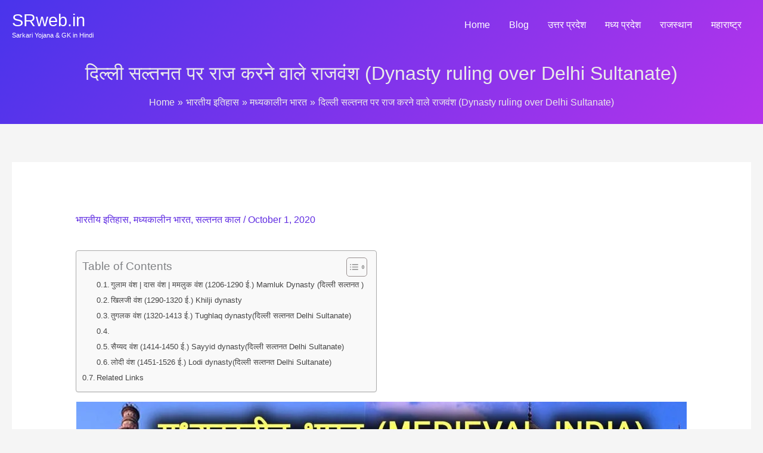

--- FILE ---
content_type: text/html; charset=UTF-8
request_url: https://srweb.in/%E0%A4%A6%E0%A4%BF%E0%A4%B2%E0%A5%8D%E0%A4%B2%E0%A5%80-%E0%A4%B8%E0%A4%B2%E0%A5%8D%E0%A4%A4%E0%A4%A8%E0%A4%A4-%E0%A4%AA%E0%A4%B0-%E0%A4%B0%E0%A4%BE%E0%A4%9C-%E0%A4%95%E0%A4%B0%E0%A4%A8%E0%A5%87-%E0%A4%B5%E0%A4%BE%E0%A4%B2%E0%A5%87-%E0%A4%B0%E0%A4%BE%E0%A4%9C%E0%A4%B5%E0%A4%82%E0%A4%B6-delhi-sultanate/
body_size: 43478
content:
<!DOCTYPE html><html lang="en-US"><head><script data-no-optimize="1">var litespeed_docref=sessionStorage.getItem("litespeed_docref");litespeed_docref&&(Object.defineProperty(document,"referrer",{get:function(){return litespeed_docref}}),sessionStorage.removeItem("litespeed_docref"));</script> <meta charset="UTF-8"><meta name="viewport" content="width=device-width, initial-scale=1"><link rel="profile" href="https://gmpg.org/xfn/11"><meta name='robots' content='index, follow, max-image-preview:large, max-snippet:-1, max-video-preview:-1' /><title>दिल्ली सल्तनत पर राज करने वाले राजवंश (Dynasty ruling over Delhi Sultanate) &#187;</title><meta name="description" content="दिल्ली सल्तनत पर राज करने वाले राजवंश (Delhi Sultanate)गुलाम वंश या ममलुक वंश Mamluk Dynasty, खिलजी वंश Khilji dynasty, तुगलक वंश, सैय्यद वंश, लोदी वंश.." /><link rel="canonical" href="https://srweb.in/दिल्ली-सल्तनत-पर-राज-करने-वाले-राजवंश-delhi-sultanate/" /><meta property="og:locale" content="en_US" /><meta property="og:type" content="article" /><meta property="og:title" content="दिल्ली सल्तनत पर राज करने वाले राजवंश (Dynasty ruling over Delhi Sultanate)" /><meta property="og:description" content="दिल्ली सल्तनत पर राज करने वाले राजवंश (Delhi Sultanate)गुलाम वंश या ममलुक वंश Mamluk Dynasty, खिलजी वंश Khilji dynasty, तुगलक वंश, सैय्यद वंश, लोदी वंश.." /><meta property="og:url" content="https://srweb.in/दिल्ली-सल्तनत-पर-राज-करने-वाले-राजवंश-delhi-sultanate/" /><meta property="og:site_name" content="SRweb.in" /><meta property="article:publisher" content="https://www.facebook.com/Srweb-1916506655047154/" /><meta property="article:published_time" content="2018-09-03T13:23:21+00:00" /><meta property="article:modified_time" content="2020-10-01T07:58:47+00:00" /><meta property="og:image" content="https://srweb.in/wp-content/uploads/2018/09/दिल्ली-सल्तनत-पर-राज-करने-वाले-राजवंश-Dynasty-ruling-over-Delhi-Sultanate.jpg" /><meta property="og:image:width" content="1280" /><meta property="og:image:height" content="720" /><meta property="og:image:type" content="image/jpeg" /><meta name="author" content="SRweb" /><meta name="twitter:card" content="summary_large_image" /><meta name="twitter:creator" content="@srweb1" /><meta name="twitter:site" content="@srweb1" /><meta name="twitter:label1" content="Written by" /><meta name="twitter:data1" content="SRweb" /> <script type="application/ld+json" class="yoast-schema-graph">{"@context":"https://schema.org","@graph":[{"@type":"Article","@id":"https://srweb.in/%e0%a4%a6%e0%a4%bf%e0%a4%b2%e0%a5%8d%e0%a4%b2%e0%a5%80-%e0%a4%b8%e0%a4%b2%e0%a5%8d%e0%a4%a4%e0%a4%a8%e0%a4%a4-%e0%a4%aa%e0%a4%b0-%e0%a4%b0%e0%a4%be%e0%a4%9c-%e0%a4%95%e0%a4%b0%e0%a4%a8%e0%a5%87-%e0%a4%b5%e0%a4%be%e0%a4%b2%e0%a5%87-%e0%a4%b0%e0%a4%be%e0%a4%9c%e0%a4%b5%e0%a4%82%e0%a4%b6-delhi-sultanate/#article","isPartOf":{"@id":"https://srweb.in/%e0%a4%a6%e0%a4%bf%e0%a4%b2%e0%a5%8d%e0%a4%b2%e0%a5%80-%e0%a4%b8%e0%a4%b2%e0%a5%8d%e0%a4%a4%e0%a4%a8%e0%a4%a4-%e0%a4%aa%e0%a4%b0-%e0%a4%b0%e0%a4%be%e0%a4%9c-%e0%a4%95%e0%a4%b0%e0%a4%a8%e0%a5%87-%e0%a4%b5%e0%a4%be%e0%a4%b2%e0%a5%87-%e0%a4%b0%e0%a4%be%e0%a4%9c%e0%a4%b5%e0%a4%82%e0%a4%b6-delhi-sultanate/"},"author":{"name":"SRweb","@id":"https://srweb.in/#/schema/person/f149b0070ec44f8248dc9407b339bc8c"},"headline":"दिल्ली सल्तनत पर राज करने वाले राजवंश (Dynasty ruling over Delhi Sultanate)","datePublished":"2018-09-03T13:23:21+00:00","dateModified":"2020-10-01T07:58:47+00:00","mainEntityOfPage":{"@id":"https://srweb.in/%e0%a4%a6%e0%a4%bf%e0%a4%b2%e0%a5%8d%e0%a4%b2%e0%a5%80-%e0%a4%b8%e0%a4%b2%e0%a5%8d%e0%a4%a4%e0%a4%a8%e0%a4%a4-%e0%a4%aa%e0%a4%b0-%e0%a4%b0%e0%a4%be%e0%a4%9c-%e0%a4%95%e0%a4%b0%e0%a4%a8%e0%a5%87-%e0%a4%b5%e0%a4%be%e0%a4%b2%e0%a5%87-%e0%a4%b0%e0%a4%be%e0%a4%9c%e0%a4%b5%e0%a4%82%e0%a4%b6-delhi-sultanate/"},"wordCount":103,"commentCount":0,"publisher":{"@id":"https://srweb.in/#organization"},"image":{"@id":"https://srweb.in/%e0%a4%a6%e0%a4%bf%e0%a4%b2%e0%a5%8d%e0%a4%b2%e0%a5%80-%e0%a4%b8%e0%a4%b2%e0%a5%8d%e0%a4%a4%e0%a4%a8%e0%a4%a4-%e0%a4%aa%e0%a4%b0-%e0%a4%b0%e0%a4%be%e0%a4%9c-%e0%a4%95%e0%a4%b0%e0%a4%a8%e0%a5%87-%e0%a4%b5%e0%a4%be%e0%a4%b2%e0%a5%87-%e0%a4%b0%e0%a4%be%e0%a4%9c%e0%a4%b5%e0%a4%82%e0%a4%b6-delhi-sultanate/#primaryimage"},"thumbnailUrl":"https://srweb.in/wp-content/uploads/2018/09/दिल्ली-सल्तनत-पर-राज-करने-वाले-राजवंश-Dynasty-ruling-over-Delhi-Sultanate.jpg","keywords":["Delhi Sultanate","अलाउद्दीन खिलजी","खिलजी वंश","गुलाम वंश","तुगलक वंश","दिल्ली सल्तनत","रजिया सुल्ताना"],"articleSection":["भारतीय इतिहास","मध्यकालीन भारत","सल्तनत काल"],"inLanguage":"en-US","potentialAction":[{"@type":"CommentAction","name":"Comment","target":["https://srweb.in/%e0%a4%a6%e0%a4%bf%e0%a4%b2%e0%a5%8d%e0%a4%b2%e0%a5%80-%e0%a4%b8%e0%a4%b2%e0%a5%8d%e0%a4%a4%e0%a4%a8%e0%a4%a4-%e0%a4%aa%e0%a4%b0-%e0%a4%b0%e0%a4%be%e0%a4%9c-%e0%a4%95%e0%a4%b0%e0%a4%a8%e0%a5%87-%e0%a4%b5%e0%a4%be%e0%a4%b2%e0%a5%87-%e0%a4%b0%e0%a4%be%e0%a4%9c%e0%a4%b5%e0%a4%82%e0%a4%b6-delhi-sultanate/#respond"]}]},{"@type":"WebPage","@id":"https://srweb.in/%e0%a4%a6%e0%a4%bf%e0%a4%b2%e0%a5%8d%e0%a4%b2%e0%a5%80-%e0%a4%b8%e0%a4%b2%e0%a5%8d%e0%a4%a4%e0%a4%a8%e0%a4%a4-%e0%a4%aa%e0%a4%b0-%e0%a4%b0%e0%a4%be%e0%a4%9c-%e0%a4%95%e0%a4%b0%e0%a4%a8%e0%a5%87-%e0%a4%b5%e0%a4%be%e0%a4%b2%e0%a5%87-%e0%a4%b0%e0%a4%be%e0%a4%9c%e0%a4%b5%e0%a4%82%e0%a4%b6-delhi-sultanate/","url":"https://srweb.in/%e0%a4%a6%e0%a4%bf%e0%a4%b2%e0%a5%8d%e0%a4%b2%e0%a5%80-%e0%a4%b8%e0%a4%b2%e0%a5%8d%e0%a4%a4%e0%a4%a8%e0%a4%a4-%e0%a4%aa%e0%a4%b0-%e0%a4%b0%e0%a4%be%e0%a4%9c-%e0%a4%95%e0%a4%b0%e0%a4%a8%e0%a5%87-%e0%a4%b5%e0%a4%be%e0%a4%b2%e0%a5%87-%e0%a4%b0%e0%a4%be%e0%a4%9c%e0%a4%b5%e0%a4%82%e0%a4%b6-delhi-sultanate/","name":"दिल्ली सल्तनत पर राज करने वाले राजवंश (Dynasty ruling over Delhi Sultanate) &#187;","isPartOf":{"@id":"https://srweb.in/#website"},"primaryImageOfPage":{"@id":"https://srweb.in/%e0%a4%a6%e0%a4%bf%e0%a4%b2%e0%a5%8d%e0%a4%b2%e0%a5%80-%e0%a4%b8%e0%a4%b2%e0%a5%8d%e0%a4%a4%e0%a4%a8%e0%a4%a4-%e0%a4%aa%e0%a4%b0-%e0%a4%b0%e0%a4%be%e0%a4%9c-%e0%a4%95%e0%a4%b0%e0%a4%a8%e0%a5%87-%e0%a4%b5%e0%a4%be%e0%a4%b2%e0%a5%87-%e0%a4%b0%e0%a4%be%e0%a4%9c%e0%a4%b5%e0%a4%82%e0%a4%b6-delhi-sultanate/#primaryimage"},"image":{"@id":"https://srweb.in/%e0%a4%a6%e0%a4%bf%e0%a4%b2%e0%a5%8d%e0%a4%b2%e0%a5%80-%e0%a4%b8%e0%a4%b2%e0%a5%8d%e0%a4%a4%e0%a4%a8%e0%a4%a4-%e0%a4%aa%e0%a4%b0-%e0%a4%b0%e0%a4%be%e0%a4%9c-%e0%a4%95%e0%a4%b0%e0%a4%a8%e0%a5%87-%e0%a4%b5%e0%a4%be%e0%a4%b2%e0%a5%87-%e0%a4%b0%e0%a4%be%e0%a4%9c%e0%a4%b5%e0%a4%82%e0%a4%b6-delhi-sultanate/#primaryimage"},"thumbnailUrl":"https://srweb.in/wp-content/uploads/2018/09/दिल्ली-सल्तनत-पर-राज-करने-वाले-राजवंश-Dynasty-ruling-over-Delhi-Sultanate.jpg","datePublished":"2018-09-03T13:23:21+00:00","dateModified":"2020-10-01T07:58:47+00:00","description":"दिल्ली सल्तनत पर राज करने वाले राजवंश (Delhi Sultanate)गुलाम वंश या ममलुक वंश Mamluk Dynasty, खिलजी वंश Khilji dynasty, तुगलक वंश, सैय्यद वंश, लोदी वंश..","breadcrumb":{"@id":"https://srweb.in/%e0%a4%a6%e0%a4%bf%e0%a4%b2%e0%a5%8d%e0%a4%b2%e0%a5%80-%e0%a4%b8%e0%a4%b2%e0%a5%8d%e0%a4%a4%e0%a4%a8%e0%a4%a4-%e0%a4%aa%e0%a4%b0-%e0%a4%b0%e0%a4%be%e0%a4%9c-%e0%a4%95%e0%a4%b0%e0%a4%a8%e0%a5%87-%e0%a4%b5%e0%a4%be%e0%a4%b2%e0%a5%87-%e0%a4%b0%e0%a4%be%e0%a4%9c%e0%a4%b5%e0%a4%82%e0%a4%b6-delhi-sultanate/#breadcrumb"},"inLanguage":"en-US","potentialAction":[{"@type":"ReadAction","target":["https://srweb.in/%e0%a4%a6%e0%a4%bf%e0%a4%b2%e0%a5%8d%e0%a4%b2%e0%a5%80-%e0%a4%b8%e0%a4%b2%e0%a5%8d%e0%a4%a4%e0%a4%a8%e0%a4%a4-%e0%a4%aa%e0%a4%b0-%e0%a4%b0%e0%a4%be%e0%a4%9c-%e0%a4%95%e0%a4%b0%e0%a4%a8%e0%a5%87-%e0%a4%b5%e0%a4%be%e0%a4%b2%e0%a5%87-%e0%a4%b0%e0%a4%be%e0%a4%9c%e0%a4%b5%e0%a4%82%e0%a4%b6-delhi-sultanate/"]}]},{"@type":"ImageObject","inLanguage":"en-US","@id":"https://srweb.in/%e0%a4%a6%e0%a4%bf%e0%a4%b2%e0%a5%8d%e0%a4%b2%e0%a5%80-%e0%a4%b8%e0%a4%b2%e0%a5%8d%e0%a4%a4%e0%a4%a8%e0%a4%a4-%e0%a4%aa%e0%a4%b0-%e0%a4%b0%e0%a4%be%e0%a4%9c-%e0%a4%95%e0%a4%b0%e0%a4%a8%e0%a5%87-%e0%a4%b5%e0%a4%be%e0%a4%b2%e0%a5%87-%e0%a4%b0%e0%a4%be%e0%a4%9c%e0%a4%b5%e0%a4%82%e0%a4%b6-delhi-sultanate/#primaryimage","url":"https://srweb.in/wp-content/uploads/2018/09/दिल्ली-सल्तनत-पर-राज-करने-वाले-राजवंश-Dynasty-ruling-over-Delhi-Sultanate.jpg","contentUrl":"https://srweb.in/wp-content/uploads/2018/09/दिल्ली-सल्तनत-पर-राज-करने-वाले-राजवंश-Dynasty-ruling-over-Delhi-Sultanate.jpg","width":1280,"height":720,"caption":"दिल्ली-सल्तनत-पर-राज-करने-वाले-राजवंश-Dynasty-ruling-over-Delhi-Sultanate01"},{"@type":"BreadcrumbList","@id":"https://srweb.in/%e0%a4%a6%e0%a4%bf%e0%a4%b2%e0%a5%8d%e0%a4%b2%e0%a5%80-%e0%a4%b8%e0%a4%b2%e0%a5%8d%e0%a4%a4%e0%a4%a8%e0%a4%a4-%e0%a4%aa%e0%a4%b0-%e0%a4%b0%e0%a4%be%e0%a4%9c-%e0%a4%95%e0%a4%b0%e0%a4%a8%e0%a5%87-%e0%a4%b5%e0%a4%be%e0%a4%b2%e0%a5%87-%e0%a4%b0%e0%a4%be%e0%a4%9c%e0%a4%b5%e0%a4%82%e0%a4%b6-delhi-sultanate/#breadcrumb","itemListElement":[{"@type":"ListItem","position":1,"name":"Home","item":"https://srweb.in/"},{"@type":"ListItem","position":2,"name":"भारतीय इतिहास","item":"https://srweb.in/indian-history/"},{"@type":"ListItem","position":3,"name":"मध्यकालीन भारत","item":"https://srweb.in/indian-history/medieval-india/"},{"@type":"ListItem","position":4,"name":"दिल्ली सल्तनत पर राज करने वाले राजवंश (Dynasty ruling over Delhi Sultanate)"}]},{"@type":"WebSite","@id":"https://srweb.in/#website","url":"https://srweb.in/","name":"SRweb.in","description":"Sarkari Yojana &amp; GK in Hindi","publisher":{"@id":"https://srweb.in/#organization"},"potentialAction":[{"@type":"SearchAction","target":{"@type":"EntryPoint","urlTemplate":"https://srweb.in/?s={search_term_string}"},"query-input":{"@type":"PropertyValueSpecification","valueRequired":true,"valueName":"search_term_string"}}],"inLanguage":"en-US"},{"@type":"Organization","@id":"https://srweb.in/#organization","name":"SRweb","url":"https://srweb.in/","logo":{"@type":"ImageObject","inLanguage":"en-US","@id":"https://srweb.in/#/schema/logo/image/","url":"https://srweb.in/wp-content/uploads/2022/10/SRWEB_LOGO.png","contentUrl":"https://srweb.in/wp-content/uploads/2022/10/SRWEB_LOGO.png","width":272,"height":272,"caption":"SRweb"},"image":{"@id":"https://srweb.in/#/schema/logo/image/"},"sameAs":["https://www.facebook.com/Srweb-1916506655047154/","https://x.com/srweb1","https://www.instagram.com/srweb.in/","https://www.linkedin.com/in/oasis-dala-30319a135/","https://myspace.com/srweb","https://in.pinterest.com/srweb07/","https://www.youtube.com/channel/UC3KQ7YP_2r_c3z30S96Tilw"]},{"@type":"Person","@id":"https://srweb.in/#/schema/person/f149b0070ec44f8248dc9407b339bc8c","name":"SRweb"}]}</script> <link rel="alternate" type="application/rss+xml" title="SRweb.in &raquo; Feed" href="https://srweb.in/feed/" /><link rel="alternate" type="application/rss+xml" title="SRweb.in &raquo; Comments Feed" href="https://srweb.in/comments/feed/" /><link rel="alternate" type="application/rss+xml" title="SRweb.in &raquo; दिल्ली सल्तनत पर राज करने वाले राजवंश (Dynasty ruling over Delhi Sultanate) Comments Feed" href="https://srweb.in/%e0%a4%a6%e0%a4%bf%e0%a4%b2%e0%a5%8d%e0%a4%b2%e0%a5%80-%e0%a4%b8%e0%a4%b2%e0%a5%8d%e0%a4%a4%e0%a4%a8%e0%a4%a4-%e0%a4%aa%e0%a4%b0-%e0%a4%b0%e0%a4%be%e0%a4%9c-%e0%a4%95%e0%a4%b0%e0%a4%a8%e0%a5%87-%e0%a4%b5%e0%a4%be%e0%a4%b2%e0%a5%87-%e0%a4%b0%e0%a4%be%e0%a4%9c%e0%a4%b5%e0%a4%82%e0%a4%b6-delhi-sultanate/feed/" /><style id="litespeed-ccss">a,body,div,h1,html,ins,label,li,p,span,strong,ul{border:0;font-size:100%;font-style:inherit;font-weight:inherit;margin:0;outline:0;padding:0;vertical-align:baseline}html{-webkit-text-size-adjust:100%;-ms-text-size-adjust:100%}body{margin:0}article,aside,header,main,nav{display:block}a{background-color:#fff0}a,a:visited{text-decoration:none}strong{font-weight:700}svg:not(:root){overflow:hidden}button,input,textarea{color:inherit;font:inherit;margin:0}button{overflow:visible}button{text-transform:none}button{-webkit-appearance:button}button::-moz-focus-inner,input::-moz-focus-inner{border:0;padding:0}input{line-height:normal}textarea{overflow:auto}@media (min-width:544px){.ast-container{max-width:100%}}@media (min-width:768px){.ast-container{max-width:100%}}@media (min-width:992px){.ast-container{max-width:100%}}@media (min-width:1200px){.ast-container{max-width:100%}}.ast-container{margin-left:auto;margin-right:auto;padding-left:20px;padding-right:20px}.ast-container::after{content:"";display:table;clear:both}h1{clear:both}h1{color:#808285;font-size:2em;line-height:1.2}html{box-sizing:border-box}*,:after,:before{box-sizing:inherit}body{color:#808285;background:#fff;font-style:normal}ul{margin:0 0 1.5em 3em}ul{list-style:disc}li>ul{margin-bottom:0;margin-left:1.5em}strong{font-weight:700}button,input,textarea{color:#808285;font-weight:400;font-size:100%;margin:0;vertical-align:baseline}button,input{line-height:normal}ins{background:0 0;text-decoration:none}button{border:1px solid;border-color:var(--ast-border-color);border-radius:2px;background:#e6e6e6;padding:.6em 1em .4em;color:#fff}textarea{color:#666;border:1px solid var(--ast-border-color);border-radius:2px;-webkit-appearance:none}textarea{padding-left:3px;width:100%}a{color:#4169e1}.screen-reader-text{border:0;clip:rect(1px,1px,1px,1px);height:1px;margin:-1px;overflow:hidden;padding:0;position:absolute;width:1px;word-wrap:normal!important}#primary:after,#primary:before,#secondary:after,#secondary:before,.ast-container:after,.ast-container:before,.clear:after,.clear:before,.sidebar-main:after,.sidebar-main:before,.site-content:after,.site-content:before,.site-header:after,.site-header:before,.site-main:after,.site-main:before{content:"";display:table}#primary:after,#secondary:after,.ast-container:after,.clear:after,.sidebar-main:after,.site-content:after,.site-header:after,.site-main:after{clear:both}body{-webkit-font-smoothing:antialiased;-moz-osx-font-smoothing:grayscale}body:not(.logged-in){position:relative}#page{position:relative}a{text-decoration:none}p{margin-bottom:1.75em}.site-title{font-weight:400}.site-description,.site-title{margin-bottom:0}.site-title a,.site-title a:visited{color:#222}input{line-height:1}body,button,textarea{line-height:1.85714285714286}.site-title a{line-height:1.2}.site-header .site-description{line-height:1.5}body{background-color:#fff}#page{display:block}#primary,#secondary{display:block;position:relative;float:left;width:100%}#primary{margin:4em 0}.ast-separate-container{background-color:#f5f5f5}.ast-separate-container #primary{padding:4em 0;margin:0;border:0}.ast-separate-container .ast-article-single:not(.ast-related-post){background-color:#fff}.ast-separate-container .ast-article-single{border-bottom:1px solid var(--ast-border-color);margin:0;padding:5.34em 6.67em}.ast-separate-container .ast-article-single{border-bottom:0}@media (max-width:1200px){.ast-separate-container .ast-article-single{margin:0;padding:3.34em 2.4em}}@media (min-width:993px){.ast-separate-container #primary,.ast-separate-container.ast-right-sidebar #primary{margin:4em 0;padding:0}.ast-right-sidebar #primary{padding-right:60px}}@media (max-width:992px){.ast-separate-container #primary,.ast-separate-container.ast-right-sidebar #primary{padding-left:0;padding-right:0}.ast-right-sidebar #primary{padding-right:30px}}.main-navigation{height:100%;-js-display:inline-flex;display:inline-flex}.main-navigation ul{list-style:none;margin:0;padding-left:0;position:relative}.main-header-menu .menu-link{text-decoration:none;padding:0 1em;display:inline-block}.main-header-menu .menu-item{position:relative}.ast-mobile-menu-buttons{display:none}.ast-button-wrap{display:inline-block}.ast-button-wrap button{box-shadow:none;border:none}.ast-button-wrap .menu-toggle{padding:0;width:2.2em;height:2.1em;font-size:1.5em;font-weight:400;border-radius:2px;-webkit-font-smoothing:antialiased;-moz-osx-font-smoothing:grayscale;border-radius:2px;vertical-align:middle;line-height:1.85714285714286}.ast-button-wrap .menu-toggle.main-header-menu-toggle{padding:0 .5em;width:auto;text-align:center}.ast-button-wrap .menu-toggle .menu-toggle-icon{font-style:normal;display:inline-block;vertical-align:middle;line-height:2.05}.ast-button-wrap .menu-toggle .menu-toggle-icon:before{content:"";font-family:Astra;text-decoration:inherit}.header-main-layout-1 .ast-main-header-bar-alignment{margin-left:auto}.site-navigation{height:100%}.main-header-bar{z-index:1}.header-main-layout-1 .main-header-bar-navigation{text-align:right}.header-main-layout-1 .main-navigation{padding-left:15px;vertical-align:top}.header-main-layout-1 .main-header-container{align-items:stretch}.ast-logo-title-inline .ast-site-identity{-js-display:inline-flex;display:inline-flex;vertical-align:middle;align-items:center}.site-header{z-index:99;position:relative}.main-header-container{position:relative}.main-header-bar-wrap{position:relative}.main-header-bar{background-color:#fff;border-bottom-color:var(--ast-border-color);border-bottom-style:solid}.main-header-bar{margin-left:auto;margin-right:auto}.site-branding{line-height:1;align-self:center}.main-header-bar{z-index:4;position:relative;line-height:4}.main-header-bar .main-header-bar-navigation{height:100%}.ast-site-identity{padding:1em 0}.hentry{margin:0 0 1.5em}body{overflow-x:hidden}.widget{margin:0 0 2.8em 0}textarea{color:#666;padding:.75em;height:auto;border-width:1px;border-style:solid;border-color:var(--ast-border-color);border-radius:2px;background:var(--ast-comment-inputs-background);box-shadow:none;box-sizing:border-box}textarea{width:100%}.entry-header{margin-bottom:1.2em;word-wrap:break-word}.entry-content{word-wrap:break-word}.entry-content p{margin-bottom:1.6em}.entry-content::after{display:table;clear:both;content:""}.single .entry-header{margin-bottom:2em}@media (max-width:768px){.ast-separate-container .entry-header{margin-bottom:1em}}.ast-flex{-js-display:flex;display:flex;flex-wrap:wrap}.ast-justify-content-flex-end{justify-content:flex-end}.ast-flex-grow-1{flex-grow:1}:root{--ast-post-nav-space:0;--ast-container-default-xlg-padding:6.67em;--ast-container-default-lg-padding:5.67em;--ast-container-default-slg-padding:4.34em;--ast-container-default-md-padding:3.34em;--ast-container-default-sm-padding:6.67em;--ast-container-default-xs-padding:2.4em;--ast-container-default-xxs-padding:1.4em;--ast-code-block-background:#EEEEEE;--ast-comment-inputs-background:#FAFAFA;--ast-normal-container-width:1200px;--ast-narrow-container-width:750px;--ast-blog-title-font-weight:normal;--ast-blog-meta-weight:inherit;--ast-global-color-primary:var(--ast-global-color-5);--ast-global-color-secondary:var(--ast-global-color-4);--ast-global-color-alternate-background:var(--ast-global-color-7);--ast-global-color-subtle-background:var(--ast-global-color-6);--ast-bg-style-guide:#F8FAFC;--ast-shadow-style-guide:0px 0px 4px 0 #00000057;--ast-global-dark-bg-style:#fff;--ast-global-dark-lfs:#fbfbfb;--ast-widget-bg-color:#fafafa;--ast-wc-container-head-bg-color:#fbfbfb;--ast-title-layout-bg:#eeeeee;--ast-search-border-color:#e7e7e7;--ast-lifter-hover-bg:#e6e6e6;--ast-gallery-block-color:#000;--srfm-color-input-label:var(--ast-global-color-2)}html{font-size:112.5%}a{color:#602de2}body,button,input,textarea{font-family:-apple-system,BlinkMacSystemFont,Segoe UI,Roboto,Oxygen-Sans,Ubuntu,Cantarell,Helvetica Neue,sans-serif;font-weight:inherit;font-size:18px;font-size:1rem}.ast-site-identity .site-title a{color:var(--ast-global-color-2)}.site-title{font-size:33px;font-size:1.8333333333333rem;display:block}.site-header .site-description{font-size:12px;font-size:.66666666666667rem;display:block}h1{font-size:40px;font-size:2.2222222222222rem;line-height:1.4em}body,h1{color:#3a3a3a}.entry-meta,.entry-meta *{line-height:1.45;color:#602de2}#cat option{color:#602de2}#secondary{font-size:18px;font-size:1rem}input{outline:none}.main-header-menu .menu-link{color:#3a3a3a}#secondary{margin:4em 0 2.5em;word-break:break-word;line-height:2}@media (min-width:993px){.ast-right-sidebar #secondary{padding-left:60px}}@media (max-width:993px){.ast-right-sidebar #secondary{padding-left:30px}}@media (max-width:768px){.ast-separate-container #primary,.ast-separate-container #secondary{padding:1.5em 0}#primary,#secondary{padding:1.5em 0;margin:0}.ast-separate-container .ast-article-single{padding:1.5em 2.14em}}@media (max-width:768px){#secondary.secondary{padding-top:0}.ast-separate-container.ast-right-sidebar #secondary{padding-left:1em;padding-right:1em}}@media (max-width:768px){.ast-right-sidebar #primary{padding-right:0}.ast-right-sidebar #secondary{padding-left:0}}@media (min-width:769px){.ast-separate-container.ast-right-sidebar #primary{border:0}}@media (min-width:769px){.ast-right-sidebar #primary{border-right:1px solid var(--ast-border-color)}.ast-right-sidebar #secondary{border-left:1px solid var(--ast-border-color);margin-left:-1px}.ast-separate-container.ast-right-sidebar #secondary{border:0;margin-left:auto;margin-right:auto}}.menu-toggle,button{color:#fff;border-color:#602de2;background-color:#602de2;border-top-left-radius:2px;border-top-right-radius:2px;border-bottom-right-radius:2px;border-bottom-left-radius:2px;padding-top:10px;padding-right:40px;padding-bottom:10px;padding-left:40px;font-family:inherit;font-weight:inherit}@media (min-width:544px){.ast-container{max-width:100%}}@media (max-width:544px){.ast-separate-container .ast-article-single{padding:1.5em 1em}.ast-separate-container #content .ast-container{padding-left:.54em;padding-right:.54em}.ast-separate-container #secondary{padding-top:0}}@media (max-width:768px){.site-title{display:block}.site-header .site-description{display:block}h1{font-size:30px}}@media (max-width:544px){body,button,input,textarea{font-size:16px;font-size:.88888888888889rem}#secondary{font-size:16px;font-size:.88888888888889rem}.site-title{display:block}.site-header .site-description{display:block}h1{font-size:30px}}@media (max-width:768px){html{font-size:102.6%}}@media (max-width:544px){html{font-size:112.5%}}@media (min-width:769px){.ast-container{max-width:1240px}}@media (max-width:921px){.main-header-bar .main-header-bar-navigation{display:none}}:root{--ast-global-color-0:#0170B9;--ast-global-color-1:#3a3a3a;--ast-global-color-2:#3a3a3a;--ast-global-color-3:#4B4F58;--ast-global-color-4:#F5F5F5;--ast-global-color-5:#FFFFFF;--ast-global-color-6:#E5E5E5;--ast-global-color-7:#424242;--ast-global-color-8:#000000}:root{--ast-border-color:#dddddd}header.entry-header>*:not(:last-child){margin-bottom:10px}@media (min-width:768px){.ast-theme-transparent-header #masthead{position:absolute;left:0;right:0}.ast-theme-transparent-header .main-header-bar{background:none}}.ast-theme-transparent-header .site-title a,.ast-theme-transparent-header .site-title a:visited{color:#fff}.ast-theme-transparent-header .site-header .site-description{color:#fff}.ast-theme-transparent-header .main-header-menu .menu-link{color:#fff}@media (max-width:768px){.ast-theme-transparent-header #masthead{position:absolute;left:0;right:0}.ast-theme-transparent-header .main-header-bar{background:none}}@media (max-width:768px){.ast-theme-transparent-header .main-header-menu .menu-link{background-color:#602de2}}@media (max-width:544px){.ast-theme-transparent-header .main-header-menu .menu-link{background-color:#602de2}}.ast-theme-transparent-header .main-header-bar{border-bottom-width:0;border-bottom-style:solid}.ast-breadcrumbs .trail-items,.ast-breadcrumbs .trail-items li{display:inline-block;margin:0;padding:0;border:none;background:inherit;text-indent:0;text-decoration:none}.ast-breadcrumbs .trail-items{list-style:none}.trail-items li::after{padding:0 .3em;content:"»"}.trail-items li:last-of-type::after{display:none}h1{color:var(--ast-global-color-2)}@media (min-width:769px){.main-header-bar{border-bottom-width:0}}@media (min-width:769px){#primary{width:70%}#secondary{width:30%}}.main-header-menu .menu-item{-js-display:flex;display:flex;-webkit-box-pack:center;-webkit-justify-content:center;-moz-box-pack:center;-ms-flex-pack:center;justify-content:center;-webkit-box-orient:vertical;-webkit-box-direction:normal;-webkit-flex-direction:column;-moz-box-orient:vertical;-moz-box-direction:normal;-ms-flex-direction:column;flex-direction:column}.main-header-menu>.menu-item>.menu-link{height:100%;-webkit-box-align:center;-webkit-align-items:center;-moz-box-align:center;-ms-flex-align:center;align-items:center;-js-display:flex;display:flex}.header-main-layout-1 .ast-flex.main-header-container{-webkit-align-content:center;-ms-flex-line-pack:center;align-content:center;-webkit-box-align:center;-webkit-align-items:center;-moz-box-align:center;-ms-flex-align:center;align-items:center}.ast-separate-container .ast-article-single:not(.ast-related-post){background-color:var(--ast-global-color-5);background-image:none}@media (max-width:768px){.ast-separate-container .ast-article-single:not(.ast-related-post){background-color:var(--ast-global-color-5);background-image:none}}@media (max-width:544px){.ast-separate-container .ast-article-single:not(.ast-related-post){background-color:var(--ast-global-color-5);background-image:none}}#ast-scroll-top{display:none;position:fixed;text-align:center;z-index:99;width:2.1em;height:2.1em;line-height:2.1;color:#fff;border-radius:2px;content:"";outline:inherit}@media (min-width:769px){#ast-scroll-top{content:"769"}}.ast-scroll-to-top-right{right:30px;bottom:30px}#ast-scroll-top{background-color:#602de2;font-size:15px}.ast-scroll-top-icon::before{content:"";font-family:Astra;text-decoration:inherit}.ast-scroll-top-icon{transform:rotate(180deg)}.ast-title-bar-wrap{position:relative;background-color:#eaeaea}.ast-advanced-headers-title{line-height:1.2}.ast-advanced-headers-breadcrumb,.ast-advanced-headers-breadcrumb a,.ast-advanced-headers-title,.ast-advanced-headers-wrap{color:#eaeaea}.ast-advanced-headers-breadcrumb,.ast-advanced-headers-wrap{z-index:1;position:relative}.ast-advanced-headers-breadcrumb,.ast-advanced-headers-wrap{word-wrap:break-word}.ast-advanced-headers-layout{padding-top:1.33333em;padding-bottom:1.33333em}.ast-merged-advanced-header .main-header-bar{background:0 0}.ast-advanced-headers-vertical-center{-js-display:flex;display:flex;flex-direction:column;flex-wrap:nowrap;height:100%}.ast-advanced-headers.ast-theme-transparent-header #masthead{position:static;left:auto;right:auto}.ast-advanced-headers-layout-2{text-align:center}.ast-advanced-headers-layout-2 .ast-advanced-headers-breadcrumb{margin-top:15px}ul{box-sizing:border-box}.entry-content{counter-reset:footnotes}:root{--wp--preset--font-size--normal:16px;--wp--preset--font-size--huge:42px}.screen-reader-text{border:0;clip-path:inset(50%);height:1px;margin:-1px;overflow:hidden;padding:0;position:absolute;width:1px;word-wrap:normal!important}:root{--wp--preset--aspect-ratio--square:1;--wp--preset--aspect-ratio--4-3:4/3;--wp--preset--aspect-ratio--3-4:3/4;--wp--preset--aspect-ratio--3-2:3/2;--wp--preset--aspect-ratio--2-3:2/3;--wp--preset--aspect-ratio--16-9:16/9;--wp--preset--aspect-ratio--9-16:9/16;--wp--preset--color--black:#000000;--wp--preset--color--cyan-bluish-gray:#abb8c3;--wp--preset--color--white:#ffffff;--wp--preset--color--pale-pink:#f78da7;--wp--preset--color--vivid-red:#cf2e2e;--wp--preset--color--luminous-vivid-orange:#ff6900;--wp--preset--color--luminous-vivid-amber:#fcb900;--wp--preset--color--light-green-cyan:#7bdcb5;--wp--preset--color--vivid-green-cyan:#00d084;--wp--preset--color--pale-cyan-blue:#8ed1fc;--wp--preset--color--vivid-cyan-blue:#0693e3;--wp--preset--color--vivid-purple:#9b51e0;--wp--preset--color--ast-global-color-0:var(--ast-global-color-0);--wp--preset--color--ast-global-color-1:var(--ast-global-color-1);--wp--preset--color--ast-global-color-2:var(--ast-global-color-2);--wp--preset--color--ast-global-color-3:var(--ast-global-color-3);--wp--preset--color--ast-global-color-4:var(--ast-global-color-4);--wp--preset--color--ast-global-color-5:var(--ast-global-color-5);--wp--preset--color--ast-global-color-6:var(--ast-global-color-6);--wp--preset--color--ast-global-color-7:var(--ast-global-color-7);--wp--preset--color--ast-global-color-8:var(--ast-global-color-8);--wp--preset--gradient--vivid-cyan-blue-to-vivid-purple:linear-gradient(135deg,rgba(6,147,227,1) 0%,rgb(155,81,224) 100%);--wp--preset--gradient--light-green-cyan-to-vivid-green-cyan:linear-gradient(135deg,rgb(122,220,180) 0%,rgb(0,208,130) 100%);--wp--preset--gradient--luminous-vivid-amber-to-luminous-vivid-orange:linear-gradient(135deg,rgba(252,185,0,1) 0%,rgba(255,105,0,1) 100%);--wp--preset--gradient--luminous-vivid-orange-to-vivid-red:linear-gradient(135deg,rgba(255,105,0,1) 0%,rgb(207,46,46) 100%);--wp--preset--gradient--very-light-gray-to-cyan-bluish-gray:linear-gradient(135deg,rgb(238,238,238) 0%,rgb(169,184,195) 100%);--wp--preset--gradient--cool-to-warm-spectrum:linear-gradient(135deg,rgb(74,234,220) 0%,rgb(151,120,209) 20%,rgb(207,42,186) 40%,rgb(238,44,130) 60%,rgb(251,105,98) 80%,rgb(254,248,76) 100%);--wp--preset--gradient--blush-light-purple:linear-gradient(135deg,rgb(255,206,236) 0%,rgb(152,150,240) 100%);--wp--preset--gradient--blush-bordeaux:linear-gradient(135deg,rgb(254,205,165) 0%,rgb(254,45,45) 50%,rgb(107,0,62) 100%);--wp--preset--gradient--luminous-dusk:linear-gradient(135deg,rgb(255,203,112) 0%,rgb(199,81,192) 50%,rgb(65,88,208) 100%);--wp--preset--gradient--pale-ocean:linear-gradient(135deg,rgb(255,245,203) 0%,rgb(182,227,212) 50%,rgb(51,167,181) 100%);--wp--preset--gradient--electric-grass:linear-gradient(135deg,rgb(202,248,128) 0%,rgb(113,206,126) 100%);--wp--preset--gradient--midnight:linear-gradient(135deg,rgb(2,3,129) 0%,rgb(40,116,252) 100%);--wp--preset--font-size--small:13px;--wp--preset--font-size--medium:20px;--wp--preset--font-size--large:36px;--wp--preset--font-size--x-large:42px;--wp--preset--spacing--20:0.44rem;--wp--preset--spacing--30:0.67rem;--wp--preset--spacing--40:1rem;--wp--preset--spacing--50:1.5rem;--wp--preset--spacing--60:2.25rem;--wp--preset--spacing--70:3.38rem;--wp--preset--spacing--80:5.06rem;--wp--preset--shadow--natural:6px 6px 9px rgba(0, 0, 0, 0.2);--wp--preset--shadow--deep:12px 12px 50px rgba(0, 0, 0, 0.4);--wp--preset--shadow--sharp:6px 6px 0px rgba(0, 0, 0, 0.2);--wp--preset--shadow--outlined:6px 6px 0px -3px rgba(255, 255, 255, 1), 6px 6px rgba(0, 0, 0, 1);--wp--preset--shadow--crisp:6px 6px 0px rgba(0, 0, 0, 1)}:root{--wp--style--global--content-size:var(--wp--custom--ast-content-width-size);--wp--style--global--wide-size:var(--wp--custom--ast-wide-width-size)}:where(body){margin:0}:root{--wp--style--block-gap:24px}body{padding-top:0;padding-right:0;padding-bottom:0;padding-left:0}a:where(:not(.wp-element-button)){text-decoration:none}#ez-toc-container{background:#f9f9f9;border:1px solid #aaa;border-radius:4px;-webkit-box-shadow:0 1px 1px rgb(0 0 0/.05);box-shadow:0 1px 1px rgb(0 0 0/.05);display:table;margin-bottom:1em;padding:10px 20px 10px 10px;position:relative;width:auto}#ez-toc-container ul ul{margin-left:1.5em}#ez-toc-container li,#ez-toc-container ul{padding:0}#ez-toc-container li,#ez-toc-container ul,#ez-toc-container ul li{background:0 0;list-style:none;line-height:1.6;margin:0;overflow:hidden;z-index:1}#ez-toc-container .ez-toc-title{text-align:left;line-height:1.45;margin:0;padding:0}.ez-toc-title-container{display:table;width:100%}.ez-toc-title,.ez-toc-title-toggle{display:inline;text-align:left;vertical-align:middle}.ez-toc-btn{display:inline-block;font-weight:400}#ez-toc-container a{color:#444;box-shadow:none;text-decoration:none;text-shadow:none;display:inline-flex;align-items:stretch;flex-wrap:nowrap}#ez-toc-container a:visited{color:#9f9f9f}#ez-toc-container a.ez-toc-toggle{display:flex;align-items:center}.ez-toc-btn{padding:6px 12px;margin-bottom:0;font-size:14px;line-height:1.428571429;text-align:center;white-space:nowrap;vertical-align:middle;background-image:none;border:1px solid #fff0;border-radius:4px}.ez-toc-btn-default{color:#333;background-color:#fff;-webkit-box-shadow:inset 0 1px 0 rgb(255 255 255/.15),0 1px 1px rgb(0 0 0/.075);box-shadow:inset 0 1px 0 rgb(255 255 255/.15),0 1px 1px rgb(0 0 0/.075);text-shadow:0 1px 0#fff;background-image:-webkit-gradient(linear,left 0,left 100%,from(#fff),to(#e0e0e0));background-image:-webkit-linear-gradient(top,#fff 0,#e0e0e0 100%);background-image:-moz-linear-gradient(top,#fff 0,#e0e0e0 100%);background-image:linear-gradient(to bottom,#fff 0,#e0e0e0 100%);background-repeat:repeat-x;border-color:#ccc}.ez-toc-btn-xs{padding:5px 10px;font-size:12px;line-height:1.5;border-radius:3px}.ez-toc-btn-xs{padding:1px 5px}.ez-toc-pull-right{float:right!important;margin-left:10px}#ez-toc-container .ez-toc-js-icon-con{position:relative;display:initial}#ez-toc-container .ez-toc-js-icon-con{float:right;position:relative;font-size:16px;padding:0;border:1px solid #999191;border-radius:5px;left:10px;width:35px}div#ez-toc-container .ez-toc-title{display:initial}#ez-toc-container a.ez-toc-toggle{color:#444;background:inherit;border:inherit}.eztoc-hide{display:none}.ez-toc-icon-toggle-span{display:flex;align-items:center;width:35px;height:30px;justify-content:center;direction:ltr}div#ez-toc-container .ez-toc-title{font-size:120%}div#ez-toc-container .ez-toc-title{font-weight:500}div#ez-toc-container ul li,div#ez-toc-container ul li a{font-size:90%}div#ez-toc-container ul li,div#ez-toc-container ul li a{font-weight:500}div#ez-toc-container nav ul ul li{font-size:90%}ul.ez-toc-list a.ez-toc-link{padding:3px 0 3px 0}.ez-toc-container-direction{direction:ltr}.ez-toc-counter ul{counter-reset:item}.ez-toc-counter nav ul li a::before{content:counters(item,".",decimal)". ";display:inline-block;counter-increment:item;flex-grow:0;flex-shrink:0;margin-right:.2em;float:left}@media all and (max-width:768px){#content:before{content:""}}#content:before{content:"921";position:absolute;overflow:hidden;opacity:0;visibility:hidden}.ast-advanced-headers-layout{padding-top:3%;padding-bottom:5%;width:100%}.ast-advanced-headers-wrap,.ast-advanced-headers-title{color:#fff}.ast-advanced-headers-breadcrumb{color:#fff}.ast-advanced-headers-breadcrumb a{color:#fff}.ast-advanced-headers .site-title a,.ast-advanced-headers .site-title a:visited{color:#fff}.ast-advanced-headers .site-header .site-description{color:#fff}.ast-advanced-headers .main-header-menu{background-color:#fff0}.ast-advanced-headers .main-header-menu,.ast-advanced-headers .main-header-menu>.menu-item>.menu-link{color:#fff}@media (min-width:922px){.ast-advanced-headers .main-header-bar{border-bottom-width:0;border-bottom-color:#fff0}}.ast-title-bar-wrap{background:rgb(10 3 3/.5)}.ast-title-bar-wrap:after{content:"";position:absolute;left:0;right:0;top:0;bottom:0;background-color:rgb(10 3 3/.5)}.ast-title-bar-wrap:after{background:linear-gradient(130deg,#4934eb,#b434eb)}</style><link rel="preload" data-asynced="1" data-optimized="2" as="style" onload="this.onload=null;this.rel='stylesheet'" href="https://srweb.in/wp-content/litespeed/ucss/912096eb38fea4200d38eafaabb19e5d.css?ver=b5c32" /><script data-optimized="1" type="litespeed/javascript" data-src="https://srweb.in/wp-content/plugins/litespeed-cache/assets/js/css_async.min.js"></script> <!--[if IE]> <script src="https://srweb.in/wp-content/themes/astra/assets/js/minified/flexibility.min.js" id="astra-flexibility-js"></script> <script id="astra-flexibility-js-after">flexibility(document.documentElement);</script> <![endif]--><link rel="https://api.w.org/" href="https://srweb.in/wp-json/" /><link rel="alternate" title="JSON" type="application/json" href="https://srweb.in/wp-json/wp/v2/posts/388" /><link rel="EditURI" type="application/rsd+xml" title="RSD" href="https://srweb.in/xmlrpc.php?rsd" /><meta name="generator" content="WordPress 6.8.3" /><link rel='shortlink' href='https://srweb.in/?p=388' /><link rel="alternate" title="oEmbed (JSON)" type="application/json+oembed" href="https://srweb.in/wp-json/oembed/1.0/embed?url=https%3A%2F%2Fsrweb.in%2F%25e0%25a4%25a6%25e0%25a4%25bf%25e0%25a4%25b2%25e0%25a5%258d%25e0%25a4%25b2%25e0%25a5%2580-%25e0%25a4%25b8%25e0%25a4%25b2%25e0%25a5%258d%25e0%25a4%25a4%25e0%25a4%25a8%25e0%25a4%25a4-%25e0%25a4%25aa%25e0%25a4%25b0-%25e0%25a4%25b0%25e0%25a4%25be%25e0%25a4%259c-%25e0%25a4%2595%25e0%25a4%25b0%25e0%25a4%25a8%25e0%25a5%2587-%25e0%25a4%25b5%25e0%25a4%25be%25e0%25a4%25b2%25e0%25a5%2587-%25e0%25a4%25b0%25e0%25a4%25be%25e0%25a4%259c%25e0%25a4%25b5%25e0%25a4%2582%25e0%25a4%25b6-delhi-sultanate%2F" /><link rel="alternate" title="oEmbed (XML)" type="text/xml+oembed" href="https://srweb.in/wp-json/oembed/1.0/embed?url=https%3A%2F%2Fsrweb.in%2F%25e0%25a4%25a6%25e0%25a4%25bf%25e0%25a4%25b2%25e0%25a5%258d%25e0%25a4%25b2%25e0%25a5%2580-%25e0%25a4%25b8%25e0%25a4%25b2%25e0%25a5%258d%25e0%25a4%25a4%25e0%25a4%25a8%25e0%25a4%25a4-%25e0%25a4%25aa%25e0%25a4%25b0-%25e0%25a4%25b0%25e0%25a4%25be%25e0%25a4%259c-%25e0%25a4%2595%25e0%25a4%25b0%25e0%25a4%25a8%25e0%25a5%2587-%25e0%25a4%25b5%25e0%25a4%25be%25e0%25a4%25b2%25e0%25a5%2587-%25e0%25a4%25b0%25e0%25a4%25be%25e0%25a4%259c%25e0%25a4%25b5%25e0%25a4%2582%25e0%25a4%25b6-delhi-sultanate%2F&#038;format=xml" /> <script type="application/ld+json" class="ez-toc-schema-markup-output">{"@context":"https:\/\/schema.org","@graph":[{"@context":"https:\/\/schema.org","@type":"SiteNavigationElement","@id":"#ez-toc","name":"\u0917\u0941\u0932\u093e\u092e \u0935\u0902\u0936 | \u0926\u093e\u0938 \u0935\u0902\u0936 | \u092e\u092e\u0932\u0941\u0915 \u0935\u0902\u0936 (1206-1290 \u0908.)&nbsp;Mamluk Dynasty (\u0926\u093f\u0932\u094d\u0932\u0940 \u0938\u0932\u094d\u0924\u0928\u0924 )","url":"https:\/\/srweb.in\/%e0%a4%a6%e0%a4%bf%e0%a4%b2%e0%a5%8d%e0%a4%b2%e0%a5%80-%e0%a4%b8%e0%a4%b2%e0%a5%8d%e0%a4%a4%e0%a4%a8%e0%a4%a4-%e0%a4%aa%e0%a4%b0-%e0%a4%b0%e0%a4%be%e0%a4%9c-%e0%a4%95%e0%a4%b0%e0%a4%a8%e0%a5%87-%e0%a4%b5%e0%a4%be%e0%a4%b2%e0%a5%87-%e0%a4%b0%e0%a4%be%e0%a4%9c%e0%a4%b5%e0%a4%82%e0%a4%b6-delhi-sultanate\/#%e0%a4%97%e0%a5%81%e0%a4%b2%e0%a4%be%e0%a4%ae-%e0%a4%b5%e0%a4%82%e0%a4%b6-%e0%a4%a6%e0%a4%be%e0%a4%b8-%e0%a4%b5%e0%a4%82%e0%a4%b6-%e0%a4%ae%e0%a4%ae%e0%a4%b2%e0%a5%81%e0%a4%95-%e0%a4%b5%e0%a4%82%e0%a4%b6-1206-1290-%e0%a4%88-mamluk-dynasty-%e0%a4%a6%e0%a4%bf%e0%a4%b2%e0%a5%8d%e0%a4%b2%e0%a5%80-%e0%a4%b8%e0%a4%b2%e0%a5%8d%e0%a4%a4%e0%a4%a8%e0%a4%a4"},{"@context":"https:\/\/schema.org","@type":"SiteNavigationElement","@id":"#ez-toc","name":"\u0916\u093f\u0932\u091c\u0940 \u0935\u0902\u0936 (1290-1320 \u0908.) Khilji dynasty","url":"https:\/\/srweb.in\/%e0%a4%a6%e0%a4%bf%e0%a4%b2%e0%a5%8d%e0%a4%b2%e0%a5%80-%e0%a4%b8%e0%a4%b2%e0%a5%8d%e0%a4%a4%e0%a4%a8%e0%a4%a4-%e0%a4%aa%e0%a4%b0-%e0%a4%b0%e0%a4%be%e0%a4%9c-%e0%a4%95%e0%a4%b0%e0%a4%a8%e0%a5%87-%e0%a4%b5%e0%a4%be%e0%a4%b2%e0%a5%87-%e0%a4%b0%e0%a4%be%e0%a4%9c%e0%a4%b5%e0%a4%82%e0%a4%b6-delhi-sultanate\/#%e0%a4%96%e0%a4%bf%e0%a4%b2%e0%a4%9c%e0%a5%80-%e0%a4%b5%e0%a4%82%e0%a4%b6-1290-1320-%e0%a4%88-khilji-dynasty"},{"@context":"https:\/\/schema.org","@type":"SiteNavigationElement","@id":"#ez-toc","name":"\u0924\u0941\u0917\u0932\u0915 \u0935\u0902\u0936 (1320-1413 \u0908.)&nbsp;Tughlaq dynasty(\u0926\u093f\u0932\u094d\u0932\u0940 \u0938\u0932\u094d\u0924\u0928\u0924 Delhi Sultanate)","url":"https:\/\/srweb.in\/%e0%a4%a6%e0%a4%bf%e0%a4%b2%e0%a5%8d%e0%a4%b2%e0%a5%80-%e0%a4%b8%e0%a4%b2%e0%a5%8d%e0%a4%a4%e0%a4%a8%e0%a4%a4-%e0%a4%aa%e0%a4%b0-%e0%a4%b0%e0%a4%be%e0%a4%9c-%e0%a4%95%e0%a4%b0%e0%a4%a8%e0%a5%87-%e0%a4%b5%e0%a4%be%e0%a4%b2%e0%a5%87-%e0%a4%b0%e0%a4%be%e0%a4%9c%e0%a4%b5%e0%a4%82%e0%a4%b6-delhi-sultanate\/#%e0%a4%a4%e0%a5%81%e0%a4%97%e0%a4%b2%e0%a4%95-%e0%a4%b5%e0%a4%82%e0%a4%b6-1320-1413-%e0%a4%88-tughlaq-dynasty%e0%a4%a6%e0%a4%bf%e0%a4%b2%e0%a5%8d%e0%a4%b2%e0%a5%80-%e0%a4%b8%e0%a4%b2%e0%a5%8d%e0%a4%a4%e0%a4%a8%e0%a4%a4-delhi-sultanate"},{"@context":"https:\/\/schema.org","@type":"SiteNavigationElement","@id":"#ez-toc","name":"&nbsp;","url":"https:\/\/srweb.in\/%e0%a4%a6%e0%a4%bf%e0%a4%b2%e0%a5%8d%e0%a4%b2%e0%a5%80-%e0%a4%b8%e0%a4%b2%e0%a5%8d%e0%a4%a4%e0%a4%a8%e0%a4%a4-%e0%a4%aa%e0%a4%b0-%e0%a4%b0%e0%a4%be%e0%a4%9c-%e0%a4%95%e0%a4%b0%e0%a4%a8%e0%a5%87-%e0%a4%b5%e0%a4%be%e0%a4%b2%e0%a5%87-%e0%a4%b0%e0%a4%be%e0%a4%9c%e0%a4%b5%e0%a4%82%e0%a4%b6-delhi-sultanate\/#i"},{"@context":"https:\/\/schema.org","@type":"SiteNavigationElement","@id":"#ez-toc","name":"\u0938\u0948\u092f\u094d\u092f\u0926 \u0935\u0902\u0936 (1414-1450 \u0908.)&nbsp;Sayyid dynasty(\u0926\u093f\u0932\u094d\u0932\u0940 \u0938\u0932\u094d\u0924\u0928\u0924 Delhi Sultanate)","url":"https:\/\/srweb.in\/%e0%a4%a6%e0%a4%bf%e0%a4%b2%e0%a5%8d%e0%a4%b2%e0%a5%80-%e0%a4%b8%e0%a4%b2%e0%a5%8d%e0%a4%a4%e0%a4%a8%e0%a4%a4-%e0%a4%aa%e0%a4%b0-%e0%a4%b0%e0%a4%be%e0%a4%9c-%e0%a4%95%e0%a4%b0%e0%a4%a8%e0%a5%87-%e0%a4%b5%e0%a4%be%e0%a4%b2%e0%a5%87-%e0%a4%b0%e0%a4%be%e0%a4%9c%e0%a4%b5%e0%a4%82%e0%a4%b6-delhi-sultanate\/#%e0%a4%b8%e0%a5%88%e0%a4%af%e0%a5%8d%e0%a4%af%e0%a4%a6-%e0%a4%b5%e0%a4%82%e0%a4%b6-1414-1450-%e0%a4%88-sayyid-dynasty%e0%a4%a6%e0%a4%bf%e0%a4%b2%e0%a5%8d%e0%a4%b2%e0%a5%80-%e0%a4%b8%e0%a4%b2%e0%a5%8d%e0%a4%a4%e0%a4%a8%e0%a4%a4-delhi-sultanate"},{"@context":"https:\/\/schema.org","@type":"SiteNavigationElement","@id":"#ez-toc","name":"\u0932\u094b\u0926\u0940 \u0935\u0902\u0936 (1451-1526 \u0908.)&nbsp;Lodi dynasty(\u0926\u093f\u0932\u094d\u0932\u0940 \u0938\u0932\u094d\u0924\u0928\u0924 Delhi Sultanate)","url":"https:\/\/srweb.in\/%e0%a4%a6%e0%a4%bf%e0%a4%b2%e0%a5%8d%e0%a4%b2%e0%a5%80-%e0%a4%b8%e0%a4%b2%e0%a5%8d%e0%a4%a4%e0%a4%a8%e0%a4%a4-%e0%a4%aa%e0%a4%b0-%e0%a4%b0%e0%a4%be%e0%a4%9c-%e0%a4%95%e0%a4%b0%e0%a4%a8%e0%a5%87-%e0%a4%b5%e0%a4%be%e0%a4%b2%e0%a5%87-%e0%a4%b0%e0%a4%be%e0%a4%9c%e0%a4%b5%e0%a4%82%e0%a4%b6-delhi-sultanate\/#%e0%a4%b2%e0%a5%8b%e0%a4%a6%e0%a5%80-%e0%a4%b5%e0%a4%82%e0%a4%b6-1451-1526-%e0%a4%88-lodi-dynasty%e0%a4%a6%e0%a4%bf%e0%a4%b2%e0%a5%8d%e0%a4%b2%e0%a5%80-%e0%a4%b8%e0%a4%b2%e0%a5%8d%e0%a4%a4%e0%a4%a8%e0%a4%a4-delhi-sultanate"},{"@context":"https:\/\/schema.org","@type":"SiteNavigationElement","@id":"#ez-toc","name":"Related Links","url":"https:\/\/srweb.in\/%e0%a4%a6%e0%a4%bf%e0%a4%b2%e0%a5%8d%e0%a4%b2%e0%a5%80-%e0%a4%b8%e0%a4%b2%e0%a5%8d%e0%a4%a4%e0%a4%a8%e0%a4%a4-%e0%a4%aa%e0%a4%b0-%e0%a4%b0%e0%a4%be%e0%a4%9c-%e0%a4%95%e0%a4%b0%e0%a4%a8%e0%a5%87-%e0%a4%b5%e0%a4%be%e0%a4%b2%e0%a5%87-%e0%a4%b0%e0%a4%be%e0%a4%9c%e0%a4%b5%e0%a4%82%e0%a4%b6-delhi-sultanate\/#related-links"}]}</script><link rel="pingback" href="https://srweb.in/xmlrpc.php"> <script type="litespeed/javascript" data-src="https://fundingchoicesmessages.google.com/i/pub-6582429581855749?ers=1" nonce="Drd9_0lZEBiyOrWEVdmsbA"></script><script nonce="Drd9_0lZEBiyOrWEVdmsbA" type="litespeed/javascript">(function(){function signalGooglefcPresent(){if(!window.frames.googlefcPresent){if(document.body){const iframe=document.createElement('iframe');iframe.style='width: 0; height: 0; border: none; z-index: -1000; left: -1000px; top: -1000px;';iframe.style.display='none';iframe.name='googlefcPresent';document.body.appendChild(iframe)}else{setTimeout(signalGooglefcPresent,0)}}}signalGooglefcPresent()})()</script> <script type="litespeed/javascript">(function(){'use strict';function aa(a){var b=0;return function(){return b<a.length?{done:!1,value:a[b++]}:{done:!0}}}var ba="function"==typeof Object.defineProperties?Object.defineProperty:function(a,b,c){if(a==Array.prototype||a==Object.prototype)return a;a[b]=c.value;return a};function ca(a){a=["object"==typeof globalThis&&globalThis,a,"object"==typeof window&&window,"object"==typeof self&&self,"object"==typeof global&&global];for(var b=0;b<a.length;++b){var c=a[b];if(c&&c.Math==Math)return c}throw Error("Cannot find global object");}var da=ca(this);function k(a,b){if(b)a:{var c=da;a=a.split(".");for(var d=0;d<a.length-1;d++){var e=a[d];if(!(e in c))break a;c=c[e]}a=a[a.length-1];d=c[a];b=b(d);b!=d&&null!=b&&ba(c,a,{configurable:!0,writable:!0,value:b})}}
function ea(a){return a.raw=a}function m(a){var b="undefined"!=typeof Symbol&&Symbol.iterator&&a[Symbol.iterator];if(b)return b.call(a);if("number"==typeof a.length)return{next:aa(a)};throw Error(String(a)+" is not an iterable or ArrayLike")}function fa(a){for(var b,c=[];!(b=a.next()).done;)c.push(b.value);return c}var ha="function"==typeof Object.create?Object.create:function(a){function b(){}b.prototype=a;return new b},n;if("function"==typeof Object.setPrototypeOf)n=Object.setPrototypeOf;else{var q;a:{var ia={a:!0},ja={};try{ja.__proto__=ia;q=ja.a;break a}catch(a){}q=!1}n=q?function(a,b){a.__proto__=b;if(a.__proto__!==b)throw new TypeError(a+" is not extensible");return a}:null}var ka=n;function r(a,b){a.prototype=ha(b.prototype);a.prototype.constructor=a;if(ka)ka(a,b);else for(var c in b)if("prototype"!=c)if(Object.defineProperties){var d=Object.getOwnPropertyDescriptor(b,c);d&&Object.defineProperty(a,c,d)}else a[c]=b[c];a.A=b.prototype}function la(){for(var a=Number(this),b=[],c=a;c<arguments.length;c++)b[c-a]=arguments[c];return b}k("Number.MAX_SAFE_INTEGER",function(){return 9007199254740991});k("Number.isFinite",function(a){return a?a:function(b){return"number"!==typeof b?!1:!isNaN(b)&&Infinity!==b&&-Infinity!==b}});k("Number.isInteger",function(a){return a?a:function(b){return Number.isFinite(b)?b===Math.floor(b):!1}});k("Number.isSafeInteger",function(a){return a?a:function(b){return Number.isInteger(b)&&Math.abs(b)<=Number.MAX_SAFE_INTEGER}});k("Math.trunc",function(a){return a?a:function(b){b=Number(b);if(isNaN(b)||Infinity===b||-Infinity===b||0===b)return b;var c=Math.floor(Math.abs(b));return 0>b?-c:c}});k("Object.is",function(a){return a?a:function(b,c){return b===c?0!==b||1/b===1/c:b!==b&&c!==c}});k("Array.prototype.includes",function(a){return a?a:function(b,c){var d=this;d instanceof String&&(d=String(d));var e=d.length;c=c||0;for(0>c&&(c=Math.max(c+e,0));c<e;c++){var f=d[c];if(f===b||Object.is(f,b))return!0}return!1}});k("String.prototype.includes",function(a){return a?a:function(b,c){if(null==this)throw new TypeError("The 'this' value for String.prototype.includes must not be null or undefined");if(b instanceof RegExp)throw new TypeError("First argument to String.prototype.includes must not be a regular expression");return-1!==this.indexOf(b,c||0)}});var t=this||self;function v(a){return a};var w,x;a:{for(var ma=["CLOSURE_FLAGS"],y=t,z=0;z<ma.length;z++)if(y=y[ma[z]],null==y){x=null;break a}x=y}var na=x&&x[610401301];w=null!=na?na:!1;var A,oa=t.navigator;A=oa?oa.userAgentData||null:null;function B(a){return w?A?A.brands.some(function(b){return(b=b.brand)&&-1!=b.indexOf(a)}):!1:!1}function C(a){var b;a:{if(b=t.navigator)if(b=b.userAgent)break a;b=""}return-1!=b.indexOf(a)};function D(){return w?!!A&&0<A.brands.length:!1}function E(){return D()?B("Chromium"):(C("Chrome")||C("CriOS"))&&!(D()?0:C("Edge"))||C("Silk")};var pa=D()?!1:C("Trident")||C("MSIE");!C("Android")||E();E();C("Safari")&&(E()||(D()?0:C("Coast"))||(D()?0:C("Opera"))||(D()?0:C("Edge"))||(D()?B("Microsoft Edge"):C("Edg/"))||D()&&B("Opera"));var qa={},F=null;var ra="undefined"!==typeof Uint8Array,sa=!pa&&"function"===typeof btoa;function G(){return"function"===typeof BigInt};var H=0,I=0;function ta(a){var b=0>a;a=Math.abs(a);var c=a>>>0;a=Math.floor((a-c)/4294967296);b&&(c=m(ua(c,a)),b=c.next().value,a=c.next().value,c=b);H=c>>>0;I=a>>>0}function va(a,b){b>>>=0;a>>>=0;if(2097151>=b)var c=""+(4294967296*b+a);else G()?c=""+(BigInt(b)<<BigInt(32)|BigInt(a)):(c=(a>>>24|b<<8)&16777215,b=b>>16&65535,a=(a&16777215)+6777216*c+6710656*b,c+=8147497*b,b*=2,1E7<=a&&(c+=Math.floor(a/1E7),a%=1E7),1E7<=c&&(b+=Math.floor(c/1E7),c%=1E7),c=b+wa(c)+wa(a));return c}
function wa(a){a=String(a);return"0000000".slice(a.length)+a}function ua(a,b){b=~b;a?a=~a+1:b+=1;return[a,b]};var J;J="function"===typeof Symbol&&"symbol"===typeof Symbol()?Symbol():void 0;var xa=J?function(a,b){a[J]|=b}:function(a,b){void 0!==a.g?a.g|=b:Object.defineProperties(a,{g:{value:b,configurable:!0,writable:!0,enumerable:!1}})},K=J?function(a){return a[J]|0}:function(a){return a.g|0},L=J?function(a){return a[J]}:function(a){return a.g},M=J?function(a,b){a[J]=b;return a}:function(a,b){void 0!==a.g?a.g=b:Object.defineProperties(a,{g:{value:b,configurable:!0,writable:!0,enumerable:!1}});return a};function ya(a,b){M(b,(a|0)&-14591)}function za(a,b){M(b,(a|34)&-14557)}
function Aa(a){a=a>>14&1023;return 0===a?536870912:a};var N={},Ba={};function Ca(a){return!(!a||"object"!==typeof a||a.g!==Ba)}function Da(a){return null!==a&&"object"===typeof a&&!Array.isArray(a)&&a.constructor===Object}function P(a,b,c){if(!Array.isArray(a)||a.length)return!1;var d=K(a);if(d&1)return!0;if(!(b&&(Array.isArray(b)?b.includes(c):b.has(c))))return!1;M(a,d|1);return!0}Object.freeze(new function(){});Object.freeze(new function(){});var Ea=/^-?([1-9][0-9]*|0)(\.[0-9]+)?$/;var Q;function Fa(a,b){Q=b;a=new a(b);Q=void 0;return a}
function R(a,b,c){null==a&&(a=Q);Q=void 0;if(null==a){var d=96;c?(a=[c],d|=512):a=[];b&&(d=d&-16760833|(b&1023)<<14)}else{if(!Array.isArray(a))throw Error();d=K(a);if(d&64)return a;d|=64;if(c&&(d|=512,c!==a[0]))throw Error();a:{c=a;var e=c.length;if(e){var f=e-1;if(Da(c[f])){d|=256;b=f-(+!!(d&512)-1);if(1024<=b)throw Error();d=d&-16760833|(b&1023)<<14;break a}}if(b){b=Math.max(b,e-(+!!(d&512)-1));if(1024<b)throw Error();d=d&-16760833|(b&1023)<<14}}}M(a,d);return a};function Ga(a){switch(typeof a){case "number":return isFinite(a)?a:String(a);case "boolean":return a?1:0;case "object":if(a)if(Array.isArray(a)){if(P(a,void 0,0))return}else if(ra&&null!=a&&a instanceof Uint8Array){if(sa){for(var b="",c=0,d=a.length-10240;c<d;)b+=String.fromCharCode.apply(null,a.subarray(c,c+=10240));b+=String.fromCharCode.apply(null,c?a.subarray(c):a);a=btoa(b)}else{void 0===b&&(b=0);if(!F){F={};c="ABCDEFGHIJKLMNOPQRSTUVWXYZabcdefghijklmnopqrstuvwxyz0123456789".split("");d=["+/=","+/","-_=","-_.","-_"];for(var e=0;5>e;e++){var f=c.concat(d[e].split(""));qa[e]=f;for(var g=0;g<f.length;g++){var h=f[g];void 0===F[h]&&(F[h]=g)}}}b=qa[b];c=Array(Math.floor(a.length/3));d=b[64]||"";for(e=f=0;f<a.length-2;f+=3){var l=a[f],p=a[f+1];h=a[f+2];g=b[l>>2];l=b[(l&3)<<4|p>>4];p=b[(p&15)<<2|h>>6];h=b[h&63];c[e++]=g+l+p+h}g=0;h=d;switch(a.length-f){case 2:g=a[f+1],h=b[(g&15)<<2]||d;case 1:a=a[f],c[e]=b[a>>2]+b[(a&3)<<4|g>>4]+h+d}a=c.join("")}return a}}return a};function Ha(a,b,c){a=Array.prototype.slice.call(a);var d=a.length,e=b&256?a[d-1]:void 0;d+=e?-1:0;for(b=b&512?1:0;b<d;b++)a[b]=c(a[b]);if(e){b=a[b]={};for(var f in e)Object.prototype.hasOwnProperty.call(e,f)&&(b[f]=c(e[f]))}return a}function Ia(a,b,c,d,e){if(null!=a){if(Array.isArray(a))a=P(a,void 0,0)?void 0:e&&K(a)&2?a:Ja(a,b,c,void 0!==d,e);else if(Da(a)){var f={},g;for(g in a)Object.prototype.hasOwnProperty.call(a,g)&&(f[g]=Ia(a[g],b,c,d,e));a=f}else a=b(a,d);return a}}
function Ja(a,b,c,d,e){var f=d||c?K(a):0;d=d?!!(f&32):void 0;a=Array.prototype.slice.call(a);for(var g=0;g<a.length;g++)a[g]=Ia(a[g],b,c,d,e);c&&c(f,a);return a}function Ka(a){return a.s===N?a.toJSON():Ga(a)};function La(a,b,c){c=void 0===c?za:c;if(null!=a){if(ra&&a instanceof Uint8Array)return b?a:new Uint8Array(a);if(Array.isArray(a)){var d=K(a);if(d&2)return a;b&&(b=0===d||!!(d&32)&&!(d&64||!(d&16)));return b?M(a,(d|34)&-12293):Ja(a,La,d&4?za:c,!0,!0)}a.s===N&&(c=a.h,d=L(c),a=d&2?a:Fa(a.constructor,Ma(c,d,!0)));return a}}function Ma(a,b,c){var d=c||b&2?za:ya,e=!!(b&32);a=Ha(a,b,function(f){return La(f,e,d)});xa(a,32|(c?2:0));return a};function Na(a,b){a=a.h;return Oa(a,L(a),b)}function Oa(a,b,c,d){if(-1===c)return null;if(c>=Aa(b)){if(b&256)return a[a.length-1][c]}else{var e=a.length;if(d&&b&256&&(d=a[e-1][c],null!=d))return d;b=c+(+!!(b&512)-1);if(b<e)return a[b]}}function Pa(a,b,c,d,e){var f=Aa(b);if(c>=f||e){var g=b;if(b&256)e=a[a.length-1];else{if(null==d)return;e=a[f+(+!!(b&512)-1)]={};g|=256}e[c]=d;c<f&&(a[c+(+!!(b&512)-1)]=void 0);g!==b&&M(a,g)}else a[c+(+!!(b&512)-1)]=d,b&256&&(a=a[a.length-1],c in a&&delete a[c])}
function Qa(a,b){var c=Ra;var d=void 0===d?!1:d;var e=a.h;var f=L(e),g=Oa(e,f,b,d);if(null!=g&&"object"===typeof g&&g.s===N)c=g;else if(Array.isArray(g)){var h=K(g),l=h;0===l&&(l|=f&32);l|=f&2;l!==h&&M(g,l);c=new c(g)}else c=void 0;c!==g&&null!=c&&Pa(e,f,b,c,d);e=c;if(null==e)return e;a=a.h;f=L(a);f&2||(g=e,c=g.h,h=L(c),g=h&2?Fa(g.constructor,Ma(c,h,!1)):g,g!==e&&(e=g,Pa(a,f,b,e,d)));return e}function Sa(a,b){a=Na(a,b);return null==a||"string"===typeof a?a:void 0}
function Ta(a,b){var c=void 0===c?0:c;a=Na(a,b);if(null!=a)if(b=typeof a,"number"===b?Number.isFinite(a):"string"!==b?0:Ea.test(a))if("number"===typeof a){if(a=Math.trunc(a),!Number.isSafeInteger(a)){ta(a);b=H;var d=I;if(a=d&2147483648)b=~b+1>>>0,d=~d>>>0,0==b&&(d=d+1>>>0);b=4294967296*d+(b>>>0);a=a?-b:b}}else if(b=Math.trunc(Number(a)),Number.isSafeInteger(b))a=String(b);else{if(b=a.indexOf("."),-1!==b&&(a=a.substring(0,b)),!("-"===a[0]?20>a.length||20===a.length&&-922337<Number(a.substring(0,7)):19>a.length||19===a.length&&922337>Number(a.substring(0,6)))){if(16>a.length)ta(Number(a));else if(G())a=BigInt(a),H=Number(a&BigInt(4294967295))>>>0,I=Number(a>>BigInt(32)&BigInt(4294967295));else{b=+("-"===a[0]);I=H=0;d=a.length;for(var e=b,f=(d-b)%6+b;f<=d;e=f,f+=6)e=Number(a.slice(e,f)),I*=1E6,H=1E6*H+e,4294967296<=H&&(I+=Math.trunc(H/4294967296),I>>>=0,H>>>=0);b&&(b=m(ua(H,I)),a=b.next().value,b=b.next().value,H=a,I=b)}a=H;b=I;b&2147483648?G()?a=""+(BigInt(b|0)<<BigInt(32)|BigInt(a>>>0)):(b=m(ua(a,b)),a=b.next().value,b=b.next().value,a="-"+va(a,b)):a=va(a,b)}}else a=void 0;return null!=a?a:c}function S(a,b){a=Sa(a,b);return null!=a?a:""};function T(a,b,c){this.h=R(a,b,c)}T.prototype.toJSON=function(){return Ua(this,Ja(this.h,Ka,void 0,void 0,!1),!0)};T.prototype.s=N;T.prototype.toString=function(){return Ua(this,this.h,!1).toString()};function Ua(a,b,c){var d=a.constructor.v,e=L(c?a.h:b);a=b.length;if(!a)return b;var f;if(Da(c=b[a-1])){a:{var g=c;var h={},l=!1,p;for(p in g)if(Object.prototype.hasOwnProperty.call(g,p)){var u=g[p];if(Array.isArray(u)){var jb=u;if(P(u,d,+p)||Ca(u)&&0===u.size)u=null;u!=jb&&(l=!0)}null!=u?h[p]=u:l=!0}if(l){for(var O in h){g=h;break a}g=null}}g!=c&&(f=!0);a--}for(p=+!!(e&512)-1;0<a;a--){O=a-1;c=b[O];O-=p;if(!(null==c||P(c,d,O)||Ca(c)&&0===c.size))break;var kb=!0}if(!f&&!kb)return b;b=Array.prototype.slice.call(b,0,a);g&&b.push(g);return b};function Va(a){return function(b){if(null==b||""==b)b=new a;else{b=JSON.parse(b);if(!Array.isArray(b))throw Error(void 0);xa(b,32);b=Fa(a,b)}return b}};function Wa(a){this.h=R(a)}r(Wa,T);var Xa=Va(Wa);var U;function V(a){this.g=a}V.prototype.toString=function(){return this.g+""};var Ya={};function Za(a){if(void 0===U){var b=null;var c=t.trustedTypes;if(c&&c.createPolicy){try{b=c.createPolicy("goog#html",{createHTML:v,createScript:v,createScriptURL:v})}catch(d){t.console&&t.console.error(d.message)}U=b}else U=b}a=(b=U)?b.createScriptURL(a):a;return new V(a,Ya)};function $a(){return Math.floor(2147483648*Math.random()).toString(36)+Math.abs(Math.floor(2147483648*Math.random())^Date.now()).toString(36)};function ab(a,b){b=String(b);"application/xhtml+xml"===a.contentType&&(b=b.toLowerCase());return a.createElement(b)}function bb(a){this.g=a||t.document||document};function cb(a,b){a.src=b instanceof V&&b.constructor===V?b.g:"type_error:TrustedResourceUrl";var c,d;(c=(b=null==(d=(c=(a.ownerDocument&&a.ownerDocument.defaultView||window).document).querySelector)?void 0:d.call(c,"script[nonce]"))?b.nonce||b.getAttribute("nonce")||"":"")&&a.setAttribute("nonce",c)};function db(a){a=void 0===a?document:a;return a.createElement("script")};function eb(a,b,c,d,e,f){try{var g=a.g,h=db(g);h.async=!0;cb(h,b);g.head.appendChild(h);h.addEventListener("load",function(){e();d&&g.head.removeChild(h)});h.addEventListener("error",function(){0<c?eb(a,b,c-1,d,e,f):(d&&g.head.removeChild(h),f())})}catch(l){f()}};var fb=t.atob("aHR0cHM6Ly93d3cuZ3N0YXRpYy5jb20vaW1hZ2VzL2ljb25zL21hdGVyaWFsL3N5c3RlbS8xeC93YXJuaW5nX2FtYmVyXzI0ZHAucG5n"),gb=t.atob("WW91IGFyZSBzZWVpbmcgdGhpcyBtZXNzYWdlIGJlY2F1c2UgYWQgb3Igc2NyaXB0IGJsb2NraW5nIHNvZnR3YXJlIGlzIGludGVyZmVyaW5nIHdpdGggdGhpcyBwYWdlLg=="),hb=t.atob("RGlzYWJsZSBhbnkgYWQgb3Igc2NyaXB0IGJsb2NraW5nIHNvZnR3YXJlLCB0aGVuIHJlbG9hZCB0aGlzIHBhZ2Uu");function ib(a,b,c){this.i=a;this.u=b;this.o=c;this.g=null;this.j=[];this.m=!1;this.l=new bb(this.i)}
function lb(a){if(a.i.body&&!a.m){var b=function(){mb(a);t.setTimeout(function(){nb(a,3)},50)};eb(a.l,a.u,2,!0,function(){t[a.o]||b()},b);a.m=!0}}
function mb(a){for(var b=W(1,5),c=0;c<b;c++){var d=X(a);a.i.body.appendChild(d);a.j.push(d)}b=X(a);b.style.bottom="0";b.style.left="0";b.style.position="fixed";b.style.width=W(100,110).toString()+"%";b.style.zIndex=W(2147483544,2147483644).toString();b.style.backgroundColor=ob(249,259,242,252,219,229);b.style.boxShadow="0 0 12px #888";b.style.color=ob(0,10,0,10,0,10);b.style.display="flex";b.style.justifyContent="center";b.style.fontFamily="Roboto, Arial";c=X(a);c.style.width=W(80,85).toString()+"%";c.style.maxWidth=W(750,775).toString()+"px";c.style.margin="24px";c.style.display="flex";c.style.alignItems="flex-start";c.style.justifyContent="center";d=ab(a.l.g,"IMG");d.className=$a();d.src=fb;d.alt="Warning icon";d.style.height="24px";d.style.width="24px";d.style.paddingRight="16px";var e=X(a),f=X(a);f.style.fontWeight="bold";f.textContent=gb;var g=X(a);g.textContent=hb;Y(a,e,f);Y(a,e,g);Y(a,c,d);Y(a,c,e);Y(a,b,c);a.g=b;a.i.body.appendChild(a.g);b=W(1,5);for(c=0;c<b;c++)d=X(a),a.i.body.appendChild(d),a.j.push(d)}function Y(a,b,c){for(var d=W(1,5),e=0;e<d;e++){var f=X(a);b.appendChild(f)}b.appendChild(c);c=W(1,5);for(d=0;d<c;d++)e=X(a),b.appendChild(e)}function W(a,b){return Math.floor(a+Math.random()*(b-a))}function ob(a,b,c,d,e,f){return"rgb("+W(Math.max(a,0),Math.min(b,255)).toString()+","+W(Math.max(c,0),Math.min(d,255)).toString()+","+W(Math.max(e,0),Math.min(f,255)).toString()+")"}function X(a){a=ab(a.l.g,"DIV");a.className=$a();return a}
function nb(a,b){0>=b||null!=a.g&&0!==a.g.offsetHeight&&0!==a.g.offsetWidth||(pb(a),mb(a),t.setTimeout(function(){nb(a,b-1)},50))}function pb(a){for(var b=m(a.j),c=b.next();!c.done;c=b.next())(c=c.value)&&c.parentNode&&c.parentNode.removeChild(c);a.j=[];(b=a.g)&&b.parentNode&&b.parentNode.removeChild(b);a.g=null};function qb(a,b,c,d,e){function f(l){document.body?g(document.body):0<l?t.setTimeout(function(){f(l-1)},e):b()}function g(l){l.appendChild(h);t.setTimeout(function(){h?(0!==h.offsetHeight&&0!==h.offsetWidth?b():a(),h.parentNode&&h.parentNode.removeChild(h)):a()},d)}var h=rb(c);f(3)}function rb(a){var b=document.createElement("div");b.className=a;b.style.width="1px";b.style.height="1px";b.style.position="absolute";b.style.left="-10000px";b.style.top="-10000px";b.style.zIndex="-10000";return b};function Ra(a){this.h=R(a)}r(Ra,T);function sb(a){this.h=R(a)}r(sb,T);var tb=Va(sb);function ub(a){var b=la.apply(1,arguments);if(0===b.length)return Za(a[0]);for(var c=a[0],d=0;d<b.length;d++)c+=encodeURIComponent(b[d])+a[d+1];return Za(c)};function vb(a){if(!a)return null;a=Sa(a,4);var b;null===a||void 0===a?b=null:b=Za(a);return b};var wb=ea([""]),xb=ea([""]);function yb(a,b){this.m=a;this.o=new bb(a.document);this.g=b;this.j=S(this.g,1);this.u=vb(Qa(this.g,2))||ub(wb);this.i=!1;b=vb(Qa(this.g,13))||ub(xb);this.l=new ib(a.document,b,S(this.g,12))}yb.prototype.start=function(){zb(this)};function zb(a){Ab(a);eb(a.o,a.u,3,!1,function(){a:{var b=a.j;var c=t.btoa(b);if(c=t[c]){try{var d=Xa(t.atob(c))}catch(e){b=!1;break a}b=b===Sa(d,1)}else b=!1}b?Z(a,S(a.g,14)):(Z(a,S(a.g,8)),lb(a.l))},function(){qb(function(){Z(a,S(a.g,7));lb(a.l)},function(){return Z(a,S(a.g,6))},S(a.g,9),Ta(a.g,10),Ta(a.g,11))})}function Z(a,b){a.i||(a.i=!0,a=new a.m.XMLHttpRequest,a.open("GET",b,!0),a.send())}function Ab(a){var b=t.btoa(a.j);a.m[b]&&Z(a,S(a.g,5))};(function(a,b){t[a]=function(){var c=la.apply(0,arguments);t[a]=function(){};b.call.apply(b,[null].concat(c instanceof Array?c:fa(m(c))))}})("__h82AlnkH6D91__",function(a){"function"===typeof window.atob&&(new yb(window,tb(window.atob(a)))).start()})}).call(this);window.__h82AlnkH6D91__("[base64]/[base64]/[base64]/[base64]")</script> <script type="litespeed/javascript" data-src="https://pagead2.googlesyndication.com/pagead/js/adsbygoogle.js?client=ca-pub-6582429581855749"
     crossorigin="anonymous"></script> <link rel="apple-touch-icon" sizes="180x180" href="/apple-touch-icon.png"><link rel="icon" type="image/png" sizes="32x32" href="/favicon-32x32.png"><link rel="icon" type="image/png" sizes="16x16" href="/favicon-16x16.png"><link rel="manifest" href="/site.webmanifest"><link rel="mask-icon" href="/safari-pinned-tab.svg" color="#5bbad5"><meta name="msapplication-TileColor" content="#da532c"><meta name="theme-color" content="#ffffff"></head><body itemtype='https://schema.org/Blog' itemscope='itemscope' class="wp-singular post-template-default single single-post postid-388 single-format-standard wp-theme-astra ast-desktop ast-separate-container ast-right-sidebar astra-4.11.12 ast-header-custom-item-inside ast-blog-single-style-1 ast-single-post ast-mobile-inherit-site-logo ast-inherit-site-logo-transparent ast-theme-transparent-header ast-advanced-headers ast-normal-title-enabled astra-addon-4.11.9"><a
class="skip-link screen-reader-text"
href="#content"
title="Skip to content">
Skip to content</a><div
class="hfeed site" id="page"><div class="ast-merged-advanced-header ast-title-bar-wrap ast-advanced-headers-vertical-center"  aria-label=""><header
class="site-header ast-primary-submenu-animation-fade header-main-layout-1 ast-primary-menu-enabled ast-logo-title-inline ast-hide-custom-menu-mobile ast-menu-toggle-icon ast-mobile-header-inline" id="masthead" itemtype="https://schema.org/WPHeader" itemscope="itemscope" itemid="#masthead"		><div class="main-header-bar-wrap"><div class="main-header-bar"><div class="ast-container"><div class="ast-flex main-header-container"><div class="site-branding"><div
class="ast-site-identity" itemtype="https://schema.org/Organization" itemscope="itemscope"			><div class="ast-site-title-wrap">
<span class="site-title" itemprop="name">
<a href="https://srweb.in/" rel="home" itemprop="url" >
SRweb.in
</a>
</span><p class="site-description" itemprop="description">
Sarkari Yojana &amp; GK in Hindi</p></div></div></div><div class="ast-mobile-menu-buttons"><div class="ast-button-wrap">
<button type="button" class="menu-toggle main-header-menu-toggle  ast-mobile-menu-buttons-minimal "  aria-controls='primary-menu' aria-expanded='false'>
<span class="screen-reader-text">Main Menu</span>
<span class="ast-icon icon-menu-bars"><span class="menu-toggle-icon"></span></span>							</button></div></div><div class="ast-main-header-bar-alignment"><div class="main-header-bar-navigation"><nav class="site-navigation ast-flex-grow-1 navigation-accessibility" id="primary-site-navigation" aria-label="Site Navigation" itemtype="https://schema.org/SiteNavigationElement" itemscope="itemscope"><div class="main-navigation"><ul id="primary-menu" class="main-header-menu ast-menu-shadow ast-nav-menu ast-flex ast-justify-content-flex-end  submenu-with-border astra-menu-animation-fade "><li id="menu-item-579" class="menu-item menu-item-type-custom menu-item-object-custom menu-item-home menu-item-579"><a href="https://srweb.in/" class="menu-link">Home</a></li><li id="menu-item-3161" class="menu-item menu-item-type-post_type menu-item-object-page current_page_parent menu-item-3161"><a href="https://srweb.in/blog/" class="menu-link">Blog</a></li><li id="menu-item-1034" class="menu-item menu-item-type-taxonomy menu-item-object-category menu-item-1034"><a href="https://srweb.in/government-scheme/uttar-pradesh/" class="menu-link">उत्तर प्रदेश</a></li><li id="menu-item-1136" class="menu-item menu-item-type-taxonomy menu-item-object-category menu-item-1136"><a href="https://srweb.in/government-scheme/madhya-pradesh/" class="menu-link">मध्य प्रदेश</a></li><li id="menu-item-1036" class="menu-item menu-item-type-taxonomy menu-item-object-category menu-item-1036"><a href="https://srweb.in/government-scheme/rajasthan/" class="menu-link">राजस्थान</a></li><li id="menu-item-1035" class="menu-item menu-item-type-taxonomy menu-item-object-category menu-item-1035"><a href="https://srweb.in/government-scheme/maharashtra/" class="menu-link">महाराष्ट्र</a></li></ul></div></nav></div></div></div></div></div></div></header><div class="ast-inside-advanced-header-content"><div class="ast-advanced-headers-layout ast-advanced-headers-layout-2" ><div class="ast-container ast-title-bar-align-center"><div class="ast-advanced-headers-wrap"><h1 class="ast-advanced-headers-title">
दिल्ली सल्तनत पर राज करने वाले राजवंश (Dynasty ruling over Delhi Sultanate)</h1></div><div class="ast-advanced-headers-breadcrumb"><div class="ast-breadcrumbs-wrapper"><div class="ast-breadcrumbs-inner"><nav role="navigation" aria-label="Breadcrumbs" class="breadcrumb-trail breadcrumbs"><div class="ast-breadcrumbs"><ul class="trail-items"><li class="trail-item trail-begin"><a href="https://srweb.in/" rel="home"><span>Home</span></a></li><li class="trail-item"><a href="https://srweb.in/indian-history/"><span>भारतीय इतिहास</span></a></li><li class="trail-item"><a href="https://srweb.in/indian-history/medieval-india/"><span>मध्यकालीन भारत</span></a></li><li class="trail-item trail-end"><span><span>दिल्ली सल्तनत पर राज करने वाले राजवंश (Dynasty ruling over Delhi Sultanate)</span></span></li></ul></div></nav></div></div></div></div></div></div></div><div id="content" class="site-content"><div class="ast-container"><div id="primary" class="content-area primary"><main id="main" class="site-main"><article
class="post-388 post type-post status-publish format-standard has-post-thumbnail hentry category-indian-history category-medieval-india category-sultanate-era tag-delhi-sultanate tag-1417 tag-1388 tag-1160 tag-1622 tag-1161 tag-1244 ast-article-single" id="post-388" itemtype="https://schema.org/CreativeWork" itemscope="itemscope"><div class="ast-post-format- single-layout-1 ast-no-date-box"><header class="entry-header ast-no-title"><div class="entry-meta"><span class="ast-terms-link"><a href="https://srweb.in/indian-history/" class="">भारतीय इतिहास</a>, <a href="https://srweb.in/indian-history/medieval-india/" class="">मध्यकालीन भारत</a>, <a href="https://srweb.in/indian-history/medieval-india/sultanate-era/" class="">सल्तनत काल</a></span> / <span class="posted-on"><span class="updated" itemprop="dateModified"> October 1, 2020 </span></span></div></header><div class="entry-content clear"
itemprop="text"	><div class='code-block code-block-1' style='margin: 8px 0; clear: both;'><div class="my-ad-space"> <script type="litespeed/javascript" data-src="https://pagead2.googlesyndication.com/pagead/js/adsbygoogle.js?client=ca-pub-6582429581855749"
     crossorigin="anonymous"></script> <ins class="adsbygoogle"
style="display:block; text-align:center;"
data-ad-layout="in-article"
data-ad-format="fluid"
data-ad-client="ca-pub-6582429581855749"
data-ad-slot="2836299443"></ins> <script type="litespeed/javascript">(adsbygoogle=window.adsbygoogle||[]).push({})</script> </div></div><div id="ez-toc-container" class="ez-toc-v2_0_76 counter-hierarchy ez-toc-counter ez-toc-grey ez-toc-container-direction"><div class="ez-toc-title-container"><p class="ez-toc-title" style="cursor:inherit">Table of Contents</p>
<span class="ez-toc-title-toggle"><a href="#" class="ez-toc-pull-right ez-toc-btn ez-toc-btn-xs ez-toc-btn-default ez-toc-toggle" aria-label="Toggle Table of Content"><span class="ez-toc-js-icon-con"><span class=""><span class="eztoc-hide" style="display:none;">Toggle</span><span class="ez-toc-icon-toggle-span"><svg style="fill: #999;color:#999" xmlns="http://www.w3.org/2000/svg" class="list-377408" width="20px" height="20px" viewBox="0 0 24 24" fill="none"><path d="M6 6H4v2h2V6zm14 0H8v2h12V6zM4 11h2v2H4v-2zm16 0H8v2h12v-2zM4 16h2v2H4v-2zm16 0H8v2h12v-2z" fill="currentColor"></path></svg><svg style="fill: #999;color:#999" class="arrow-unsorted-368013" xmlns="http://www.w3.org/2000/svg" width="10px" height="10px" viewBox="0 0 24 24" version="1.2" baseProfile="tiny"><path d="M18.2 9.3l-6.2-6.3-6.2 6.3c-.2.2-.3.4-.3.7s.1.5.3.7c.2.2.4.3.7.3h11c.3 0 .5-.1.7-.3.2-.2.3-.5.3-.7s-.1-.5-.3-.7zM5.8 14.7l6.2 6.3 6.2-6.3c.2-.2.3-.5.3-.7s-.1-.5-.3-.7c-.2-.2-.4-.3-.7-.3h-11c-.3 0-.5.1-.7.3-.2.2-.3.5-.3.7s.1.5.3.7z"/></svg></span></span></span></a></span></div><nav><ul class='ez-toc-list ez-toc-list-level-1 ' ><ul class='ez-toc-list-level-3' ><li class='ez-toc-heading-level-3'><a class="ez-toc-link ez-toc-heading-1" href="#%E0%A4%97%E0%A5%81%E0%A4%B2%E0%A4%BE%E0%A4%AE_%E0%A4%B5%E0%A4%82%E0%A4%B6_%E0%A4%A6%E0%A4%BE%E0%A4%B8_%E0%A4%B5%E0%A4%82%E0%A4%B6_%E0%A4%AE%E0%A4%AE%E0%A4%B2%E0%A5%81%E0%A4%95_%E0%A4%B5%E0%A4%82%E0%A4%B6_1206-1290_%E0%A4%88_Mamluk_Dynasty_%E0%A4%A6%E0%A4%BF%E0%A4%B2%E0%A5%8D%E0%A4%B2%E0%A5%80_%E0%A4%B8%E0%A4%B2%E0%A5%8D%E0%A4%A4%E0%A4%A8%E0%A4%A4" >गुलाम वंश | दास वंश | ममलुक वंश (1206-1290 ई.)&nbsp;Mamluk Dynasty (दिल्ली सल्तनत )</a></li><li class='ez-toc-page-1 ez-toc-heading-level-3'><a class="ez-toc-link ez-toc-heading-2" href="#%E0%A4%96%E0%A4%BF%E0%A4%B2%E0%A4%9C%E0%A5%80_%E0%A4%B5%E0%A4%82%E0%A4%B6_1290-1320_%E0%A4%88_Khilji_dynasty" >खिलजी वंश (1290-1320 ई.) Khilji dynasty</a></li><li class='ez-toc-page-1 ez-toc-heading-level-3'><a class="ez-toc-link ez-toc-heading-3" href="#%E0%A4%A4%E0%A5%81%E0%A4%97%E0%A4%B2%E0%A4%95_%E0%A4%B5%E0%A4%82%E0%A4%B6_1320-1413_%E0%A4%88_Tughlaq_dynasty%E0%A4%A6%E0%A4%BF%E0%A4%B2%E0%A5%8D%E0%A4%B2%E0%A5%80_%E0%A4%B8%E0%A4%B2%E0%A5%8D%E0%A4%A4%E0%A4%A8%E0%A4%A4_Delhi_Sultanate" >तुगलक वंश (1320-1413 ई.)&nbsp;Tughlaq dynasty(दिल्ली सल्तनत Delhi Sultanate)</a></li><li class='ez-toc-page-1 ez-toc-heading-level-3'><a class="ez-toc-link ez-toc-heading-4" href="#i" >&nbsp;</a></li><li class='ez-toc-page-1 ez-toc-heading-level-3'><a class="ez-toc-link ez-toc-heading-5" href="#%E0%A4%B8%E0%A5%88%E0%A4%AF%E0%A5%8D%E0%A4%AF%E0%A4%A6_%E0%A4%B5%E0%A4%82%E0%A4%B6_1414-1450_%E0%A4%88_Sayyid_dynasty%E0%A4%A6%E0%A4%BF%E0%A4%B2%E0%A5%8D%E0%A4%B2%E0%A5%80_%E0%A4%B8%E0%A4%B2%E0%A5%8D%E0%A4%A4%E0%A4%A8%E0%A4%A4_Delhi_Sultanate" >सैय्यद वंश (1414-1450 ई.)&nbsp;Sayyid dynasty(दिल्ली सल्तनत Delhi Sultanate)</a></li><li class='ez-toc-page-1 ez-toc-heading-level-3'><a class="ez-toc-link ez-toc-heading-6" href="#%E0%A4%B2%E0%A5%8B%E0%A4%A6%E0%A5%80_%E0%A4%B5%E0%A4%82%E0%A4%B6_1451-1526_%E0%A4%88_Lodi_dynasty%E0%A4%A6%E0%A4%BF%E0%A4%B2%E0%A5%8D%E0%A4%B2%E0%A5%80_%E0%A4%B8%E0%A4%B2%E0%A5%8D%E0%A4%A4%E0%A4%A8%E0%A4%A4_Delhi_Sultanate" >लोदी वंश (1451-1526 ई.)&nbsp;Lodi dynasty(दिल्ली सल्तनत Delhi Sultanate)</a></li></ul></li><li class='ez-toc-page-1 ez-toc-heading-level-2'><a class="ez-toc-link ez-toc-heading-7" href="#Related_Links" >Related Links</a></li></ul></nav></div><div class="wp-block-image"><figure class="aligncenter"><a href="https://srweb.in/%e0%a4%ae%e0%a4%a7%e0%a5%8d%e0%a4%af%e0%a4%95%e0%a4%be%e0%a4%b2%e0%a5%80%e0%a4%a8-%e0%a4%ad%e0%a4%be%e0%a4%b0%e0%a4%a4-medieval-india-hindi/" target="_blank" rel="noopener noreferrer"><img data-lazyloaded="1" src="[data-uri]" width="1024" height="576" decoding="async" data-src="https://srweb.in/wp-content/uploads/2018/09/दिल्ली-सल्तनत-पर-राज-करने-वाले-राजवंश-Dynasty-ruling-over-Delhi-Sultanate-1024x576.jpg.webp" alt="दिल्ली सल्तनत पर राज करने वाले राजवंश (Dynasty ruling over Delhi Sultanate)" class="wp-image-389"/></a></figure></div><h3 class="has-text-align-center wp-block-heading"><span class="ez-toc-section" id="%E0%A4%97%E0%A5%81%E0%A4%B2%E0%A4%BE%E0%A4%AE_%E0%A4%B5%E0%A4%82%E0%A4%B6_%E0%A4%A6%E0%A4%BE%E0%A4%B8_%E0%A4%B5%E0%A4%82%E0%A4%B6_%E0%A4%AE%E0%A4%AE%E0%A4%B2%E0%A5%81%E0%A4%95_%E0%A4%B5%E0%A4%82%E0%A4%B6_1206-1290_%E0%A4%88_Mamluk_Dynasty_%E0%A4%A6%E0%A4%BF%E0%A4%B2%E0%A5%8D%E0%A4%B2%E0%A5%80_%E0%A4%B8%E0%A4%B2%E0%A5%8D%E0%A4%A4%E0%A4%A8%E0%A4%A4"></span><a href="https://srweb.in/%e0%a4%95%e0%a5%81%e0%a4%a4%e0%a5%81%e0%a4%ac%e0%a5%81%e0%a4%a6%e0%a5%8d%e0%a4%a6%e0%a5%80%e0%a4%a8-%e0%a4%90%e0%a4%ac%e0%a4%95-%e0%a4%97%e0%a5%81%e0%a4%b2%e0%a4%be%e0%a4%ae-%e0%a4%b5%e0%a4%82%e0%a4%b6-%e0%a4%a6%e0%a4%bf%e0%a4%b2%e0%a5%8d%e0%a4%b2%e0%a5%80-%e0%a4%b8%e0%a4%b2%e0%a5%8d%e0%a4%a4%e0%a4%a8%e0%a4%a4/" target="_blank" rel="noopener noreferrer"><strong> गुलाम वंश | दास वंश | ममलुक वंश (1206-1290 ई.)&nbsp;Mamluk Dynasty (दिल्ली सल्तनत )</strong></a><span class="ez-toc-section-end"></span></h3><figure class="wp-block-table is-style-stripes"><table><tbody><tr><td>&nbsp;</td><td><span style="font-weight: 400;"><strong>वंश</strong> &nbsp;</span></td><td><strong>शासक </strong></td><td><strong>शासन काल</strong></td></tr><tr><td>1</td><td><a href="https://srweb.in/%e0%a4%95%e0%a5%81%e0%a4%a4%e0%a5%81%e0%a4%ac%e0%a5%81%e0%a4%a6%e0%a5%8d%e0%a4%a6%e0%a5%80%e0%a4%a8-%e0%a4%90%e0%a4%ac%e0%a4%95-%e0%a4%97%e0%a5%81%e0%a4%b2%e0%a4%be%e0%a4%ae-%e0%a4%b5%e0%a4%82%e0%a4%b6-%e0%a4%a6%e0%a4%bf%e0%a4%b2%e0%a5%8d%e0%a4%b2%e0%a5%80-%e0%a4%b8%e0%a4%b2%e0%a5%8d%e0%a4%a4%e0%a4%a8%e0%a4%a4/" target="_blank" rel="noopener noreferrer"><span style="font-weight: 400;">कुतबी राजवंश </span></a></td><td><span style="font-weight: 400;">&nbsp;<a href="https://srweb.in/%e0%a4%95%e0%a5%81%e0%a4%a4%e0%a5%81%e0%a4%ac%e0%a5%81%e0%a4%a6%e0%a5%8d%e0%a4%a6%e0%a5%80%e0%a4%a8-%e0%a4%90%e0%a4%ac%e0%a4%95-%e0%a4%97%e0%a5%81%e0%a4%b2%e0%a4%be%e0%a4%ae-%e0%a4%b5%e0%a4%82%e0%a4%b6-%e0%a4%a6%e0%a4%bf%e0%a4%b2%e0%a5%8d%e0%a4%b2%e0%a5%80-%e0%a4%b8%e0%a4%b2%e0%a5%8d%e0%a4%a4%e0%a4%a8%e0%a4%a4/" target="_blank" rel="noopener noreferrer">कुतुबुद्दीन ऐबक</a></span></td><td><span style="font-weight: 400;">1206-10 ई.</span></td></tr><tr><td>&nbsp;</td><td>&nbsp;</td><td><a href="https://srweb.in/%e0%a4%86%e0%a4%b0%e0%a4%be%e0%a4%ae-%e0%a4%b6%e0%a4%be%e0%a4%b9-%e0%a4%97%e0%a5%81%e0%a4%b2%e0%a4%be%e0%a4%ae-%e0%a4%b5%e0%a4%82%e0%a4%b6/" target="_blank" rel="noopener noreferrer"><span style="font-weight: 400;">आराम शाह</span></a></td><td><span style="font-weight: 400;">1210-11 ई.</span></td></tr><tr><td>2</td><td><a href="https://srweb.in/%e0%a4%87%e0%a4%b2%e0%a5%8d%e0%a4%a4%e0%a5%81%e0%a4%a4%e0%a4%ae%e0%a4%bf%e0%a4%b6-iltutmish-hindi/" target="_blank" rel="noopener noreferrer"><span style="font-weight: 400;">शम्शी राजवंश</span></a></td><td><a href="https://srweb.in/%e0%a4%87%e0%a4%b2%e0%a5%8d%e0%a4%a4%e0%a5%81%e0%a4%a4%e0%a4%ae%e0%a4%bf%e0%a4%b6-iltutmish-hindi/" target="_blank" rel="noopener noreferrer"><span style="font-weight: 400;">इल्तुतमिश </span></a></td><td><span style="font-weight: 400;">1211-36 ई.</span></td></tr><tr><td>&nbsp;</td><td>&nbsp;</td><td><a href="https://srweb.in/%e0%a4%b0%e0%a5%81%e0%a4%95%e0%a5%8d%e0%a4%a8%e0%a5%81%e0%a4%a6%e0%a5%8d%e0%a4%a6%e0%a5%80%e0%a4%a8-%e0%a4%ab%e0%a4%bf%e0%a4%b0%e0%a5%8b%e0%a4%9c%e0%a4%b6%e0%a4%be%e0%a4%b9-ruknuddin-firoz-shah/" target="_blank" rel="noopener noreferrer"><span style="font-weight: 400;">रुक्नुद्दीन फिरोज</span></a></td><td><span style="font-weight: 400;">1236 ई.</span></td></tr><tr><td>&nbsp;</td><td>&nbsp;</td><td><a href="https://srweb.in/%e0%a4%b0%e0%a4%9c%e0%a4%bf%e0%a4%af%e0%a4%be-%e0%a4%b8%e0%a5%81%e0%a4%b2%e0%a5%8d%e0%a4%a4%e0%a4%be%e0%a4%a8%e0%a4%be-razia-sultana-hindi/" target="_blank" rel="noopener noreferrer"><span style="font-weight: 400;">रजिया सुल्तान</span></a></td><td><span style="font-weight: 400;">1236-40 ई.</span></td></tr><tr><td>&nbsp;</td><td>&nbsp;</td><td><a href="https://srweb.in/%e0%a4%ae%e0%a5%81%e0%a4%88%e0%a4%9c%e0%a5%81%e0%a4%a6%e0%a5%8d%e0%a4%a6%e0%a5%80%e0%a4%a8-%e0%a4%ac%e0%a4%b9%e0%a4%b0%e0%a4%be%e0%a4%ae-%e0%a4%b6%e0%a4%be%e0%a4%b9-muiz-ud-din-bahram-shah/" target="_blank" rel="noopener noreferrer"><span style="font-weight: 400;">मुइजुद्दीन बहराम शाह</span></a></td><td><span style="font-weight: 400;">1240-42 ई.</span></td></tr><tr><td>&nbsp;</td><td>&nbsp;</td><td><a href="https://srweb.in/%e0%a4%85%e0%a4%b2%e0%a4%be%e0%a4%89%e0%a4%a6%e0%a5%8d%e0%a4%a6%e0%a5%80%e0%a4%a8-%e0%a4%ae%e0%a4%b8%e0%a5%82%e0%a4%a6-%e0%a4%b6%e0%a4%be%e0%a4%b9-alauddin-masud-shah/" target="_blank" rel="noopener noreferrer"><span style="font-weight: 400;">अलाउद्दीन मसूद शाह</span></a></td><td><span style="font-weight: 400;">1242-46 ई.</span></td></tr><tr><td>&nbsp;</td><td>&nbsp;</td><td><span style="font-weight: 400;"><a href="https://srweb.in/nasiruddin-mahmud-%e0%a4%a8%e0%a4%be%e0%a4%b8%e0%a4%bf%e0%a4%b0%e0%a5%81%e0%a4%a6%e0%a5%8d%e0%a4%a6%e0%a5%80%e0%a4%a8-%e0%a4%ae%e0%a4%b9%e0%a4%ae%e0%a5%82%e0%a4%a6/" target="_blank" rel="noopener noreferrer">नासिरुद्दीन महमूद</a> </span></td><td><span style="font-weight: 400;">1246-65 ई.</span></td></tr><tr><td>3</td><td><a href="https://srweb.in/%e0%a4%97%e0%a4%af%e0%a4%be%e0%a4%b8%e0%a5%81%e0%a4%a6%e0%a5%8d%e0%a4%a6%e0%a5%80%e0%a4%a8-%e0%a4%ac%e0%a4%b2%e0%a4%ac%e0%a4%a8-ghiyasuddin-balban/" target="_blank" rel="noopener noreferrer"><span style="font-weight: 400;">बलबनी राजवंश</span></a></td><td><a href="https://srweb.in/%e0%a4%97%e0%a4%af%e0%a4%be%e0%a4%b8%e0%a5%81%e0%a4%a6%e0%a5%8d%e0%a4%a6%e0%a5%80%e0%a4%a8-%e0%a4%ac%e0%a4%b2%e0%a4%ac%e0%a4%a8-ghiyasuddin-balban/" target="_blank" rel="noopener noreferrer"><span style="font-weight: 400;">गयासुद्दीन बलबन</span></a></td><td><span style="font-weight: 400;"> 1265-87 ई.</span></td></tr><tr><td>&nbsp;</td><td><span style="font-weight: 400;">&nbsp;</span></td><td><a href="https://srweb.in/%e0%a4%95%e0%a5%88%e0%a4%95%e0%a5%81%e0%a4%ac%e0%a4%be%e0%a4%a6-%e0%a4%b6%e0%a4%ae%e0%a5%8d%e0%a4%b8%e0%a5%81%e0%a4%a6%e0%a5%8d%e0%a4%a6%e0%a5%80%e0%a4%a8-kaikubad-shamsuddin/" target="_blank" rel="noopener noreferrer"><span style="font-weight: 400;">कैकुबाद एवं शम्सुद्दीन</span></a></td><td><span style="font-weight: 400;">1287-90 ई.</span></td></tr></tbody></table></figure><div class='code-block code-block-2' style='margin: 8px 0; clear: both;'> <script type="litespeed/javascript" data-src="https://pagead2.googlesyndication.com/pagead/js/adsbygoogle.js?client=ca-pub-6582429581855749"
     crossorigin="anonymous"></script> <ins class="adsbygoogle"
style="display:block; text-align:center;"
data-ad-layout="in-article"
data-ad-format="fluid"
data-ad-client="ca-pub-6582429581855749"
data-ad-slot="2836299443"></ins> <script type="litespeed/javascript">(adsbygoogle=window.adsbygoogle||[]).push({})</script></div><h3 class="has-text-align-center wp-block-heading"><span class="ez-toc-section" id="%E0%A4%96%E0%A4%BF%E0%A4%B2%E0%A4%9C%E0%A5%80_%E0%A4%B5%E0%A4%82%E0%A4%B6_1290-1320_%E0%A4%88_Khilji_dynasty"></span><a href="https://srweb.in/%e0%a4%9c%e0%a4%b2%e0%a4%be%e0%a4%b2%e0%a5%81%e0%a4%a6%e0%a5%8d%e0%a4%a6%e0%a5%80%e0%a4%a8-%e0%a4%ab%e0%a4%bf%e0%a4%b0%e0%a5%8b%e0%a4%9c-%e0%a4%96%e0%a4%bf%e0%a4%b2%e0%a4%9c%e0%a5%80-%e0%a4%b5%e0%a4%82%e0%a4%b6-jalaluddin-firuz-khilji-hindi/" target="_blank" rel="noopener noreferrer"><strong> खिलजी वंश (1290-1320 ई.) Khilji dynasty</strong></a><span class="ez-toc-section-end"></span></h3><figure class="wp-block-table is-style-stripes"><table><tbody><tr><td><strong>शासक</strong></td><td><strong>शासन काल</strong></td></tr><tr><td><a href="https://srweb.in/%e0%a4%9c%e0%a4%b2%e0%a4%be%e0%a4%b2%e0%a5%81%e0%a4%a6%e0%a5%8d%e0%a4%a6%e0%a5%80%e0%a4%a8-%e0%a4%ab%e0%a4%bf%e0%a4%b0%e0%a5%8b%e0%a4%9c-%e0%a4%96%e0%a4%bf%e0%a4%b2%e0%a4%9c%e0%a5%80-%e0%a4%b5%e0%a4%82%e0%a4%b6-jalaluddin-firuz-khilji-hindi/" target="_blank" rel="noopener noreferrer"><span style="font-weight: 400;">जलालुद्दीन फिरोज खिलजी</span></a></td><td><span style="font-weight: 400;">1290-96 ई.</span></td></tr><tr><td><a href="https://srweb.in/%e0%a4%85%e0%a4%b2%e0%a4%be%e0%a4%89%e0%a4%a6%e0%a5%8d%e0%a4%a6%e0%a5%80%e0%a4%a8-%e0%a4%96%e0%a4%bf%e0%a4%b2%e0%a4%9c%e0%a5%80-alauddin-khilji-hindi/" target="_blank" rel="noopener noreferrer"><span style="font-weight: 400;">अलाउद्दीन खिलजी</span></a></td><td><span style="font-weight: 400;">1296-1316 ई.</span></td></tr><tr><td><a href="https://srweb.in/%e0%a4%b6%e0%a4%b9%e0%a4%be%e0%a4%ac%e0%a5%81%e0%a4%a6%e0%a5%8d%e0%a4%a6%e0%a5%80%e0%a4%a8-%e0%a4%89%e0%a4%ae%e0%a4%b0-%e0%a4%96%e0%a4%bf%e0%a4%b2%e0%a4%9c%e0%a5%80-%e0%a4%ae%e0%a4%b2%e0%a4%bf%e0%a4%95-%e0%a4%95%e0%a4%be%e0%a4%ab%e0%a5%82%e0%a4%b0-shahabuddin-umar-malik-kafur/" target="_blank" rel="noopener noreferrer"><span style="font-weight: 400;">शहाबुद्दीन उमर</span></a></td><td><span style="font-weight: 400;">2 जनवरी से 1 अप्रैल, 1316 ई. तक</span></td></tr><tr><td><a href="https://srweb.in/%e0%a4%95%e0%a5%81%e0%a4%a4%e0%a5%81%e0%a4%ac%e0%a5%81%e0%a4%a6%e0%a5%8d%e0%a4%a6%e0%a5%80%e0%a4%a8-%e0%a4%ae%e0%a5%81%e0%a4%ac%e0%a4%be%e0%a4%b0%e0%a4%95-%e0%a4%b6%e0%a4%be%e0%a4%b9-%e0%a4%96%e0%a4%bf%e0%a4%b2%e0%a4%9c%e0%a5%80-qutbuddin-mubarak-shah-khilji/" target="_blank" rel="noopener noreferrer"><span style="font-weight: 400;">कुतुबुद्दीन मुबारक शाह</span></a></td><td><span style="font-weight: 400;"> 1316-20 ई.</span></td></tr><tr><td><span style="font-weight: 400;"><a href="https://srweb.in/%e0%a4%a8%e0%a4%be%e0%a4%b8%e0%a4%bf%e0%a4%b0%e0%a5%81%e0%a4%a6%e0%a5%8d%e0%a4%a6%e0%a5%80%e0%a4%a8-%e0%a4%96%e0%a5%81%e0%a4%b8%e0%a4%b0%e0%a5%8b-%e0%a4%b6%e0%a4%be%e0%a4%b9-nasiruddin-khusro-shah/" target="_blank" rel="noopener noreferrer">नासिरुद्दीन खुसरो शाह</a> </span></td><td><span style="font-weight: 400;">15 अप्रैल से 5 सितम्बर, 1320 ई. तक</span></td></tr></tbody></table></figure><h3 class="has-text-align-center wp-block-heading"><span class="ez-toc-section" id="%E0%A4%A4%E0%A5%81%E0%A4%97%E0%A4%B2%E0%A4%95_%E0%A4%B5%E0%A4%82%E0%A4%B6_1320-1413_%E0%A4%88_Tughlaq_dynasty%E0%A4%A6%E0%A4%BF%E0%A4%B2%E0%A5%8D%E0%A4%B2%E0%A5%80_%E0%A4%B8%E0%A4%B2%E0%A5%8D%E0%A4%A4%E0%A4%A8%E0%A4%A4_Delhi_Sultanate"></span><a href="https://srweb.in/%e0%a4%a4%e0%a5%81%e0%a4%97%e0%a4%b2%e0%a4%95-%e0%a4%b5%e0%a4%82%e0%a4%b6-%e0%a4%95%e0%a4%be-%e0%a4%aa%e0%a5%82%e0%a4%b0%e0%a4%be-%e0%a4%87%e0%a4%a4%e0%a4%bf%e0%a4%b9%e0%a4%be%e0%a4%b8-tughlaq-dynasty-in-hindi/" target="_blank" rel="noopener noreferrer"><strong> तुगलक वंश (1320-1413 ई.)&nbsp;Tughlaq dynasty</strong></a>(दिल्ली सल्तनत Delhi Sultanate)<span class="ez-toc-section-end"></span></h3><figure class="wp-block-table is-style-stripes"><table><tbody><tr><td><strong>शासक</strong></td><td><strong>शासन काल</strong></td></tr><tr><td><a href="https://srweb.in/%e0%a4%97%e0%a4%af%e0%a4%be%e0%a4%b8%e0%a5%81%e0%a4%a6%e0%a5%8d%e0%a4%a6%e0%a5%80%e0%a4%a8-%e0%a4%a4%e0%a5%81%e0%a4%97%e0%a4%b2%e0%a4%95-%e0%a4%97%e0%a4%be%e0%a4%9c%e0%a5%80-%e0%a4%ae%e0%a4%b2%e0%a4%bf%e0%a4%95-ghiyasuddin-tughlaq-ghazi-malik/" target="_blank" rel="noopener noreferrer"><span style="font-weight: 400;">गयासुद्दीन तुगलक</span></a></td><td><span style="font-weight: 400;">1320-25 ई.</span></td></tr><tr><td><a href="https://srweb.in/%e0%a4%ae%e0%a5%81%e0%a4%b9%e0%a4%ae%e0%a5%8d%e0%a4%ae%e0%a4%a6-%e0%a4%ac%e0%a4%bf%e0%a4%a8-%e0%a4%a4%e0%a5%81%e0%a4%97%e0%a4%b2%e0%a4%95-muhammad-bin-tughluq-hindi/" target="_blank" rel="noopener noreferrer"><span style="font-weight: 400;">मुहम्मद बिन तुगलक</span></a></td><td><span style="font-weight: 400;">1325-51 ई.</span></td></tr><tr><td><a href="https://srweb.in/%e0%a4%ab%e0%a4%bf%e0%a4%b0%e0%a5%8b%e0%a4%9c-%e0%a4%b6%e0%a4%be%e0%a4%b9-%e0%a4%a4%e0%a5%81%e0%a4%97%e0%a4%b2%e0%a4%95-firuz-shah-tughlaq-hindi/" target="_blank" rel="noopener noreferrer"><span style="font-weight: 400;">फिरोज शाह तुगलक</span></a></td><td><span style="font-weight: 400;">1351-88 ई. </span></td></tr><tr><td><a href="https://srweb.in/%e0%a4%ab%e0%a4%bf%e0%a4%b0%e0%a5%8b%e0%a4%9c-%e0%a4%b6%e0%a4%be%e0%a4%b9-%e0%a4%a4%e0%a5%81%e0%a4%97%e0%a4%b2%e0%a4%95-%e0%a4%95%e0%a5%87-%e0%a4%89%e0%a4%a4%e0%a5%8d%e0%a4%a4%e0%a4%b0%e0%a4%be%e0%a4%a7%e0%a4%bf%e0%a4%95%e0%a4%be%e0%a4%b0%e0%a5%80-firoz-shah-tughlaqs-successor/" target="_blank" rel="noopener noreferrer"><span style="font-weight: 400;">गयासुद्दीन तुगलक द्वितीय</span></a></td><td><span style="font-weight: 400;"> सितम्बर, 1388 ई. से फरवरी, 1389 ई. </span></td></tr><tr><td><span style="font-weight: 400;">अबुबकर शाह</span></td><td><span style="font-weight: 400;">1389-90 ई.</span></td></tr><tr><td><span style="font-weight: 400;">नासिरुद्दीन मुहम्मद शाह</span></td><td><span style="font-weight: 400;">&nbsp;1390-94 ई. </span></td></tr><tr><td><span style="font-weight: 400;">अलाउद्दीन सिकन्दर शाह (हुमायू) </span></td><td><span style="font-weight: 400;">22 जनवरी से 8 मार्च, 1394 ई. </span></td></tr><tr><td><span style="font-weight: 400;">नासिरुद्दीन महमूद तुगलक</span></td><td><span style="font-weight: 400;">&nbsp;1394-1413 ई.</span></td></tr></tbody></table></figure><h3 class="wp-block-heading"><span class="ez-toc-section" id="i"></span>&nbsp;<span class="ez-toc-section-end"></span></h3><h3 class="has-text-align-center wp-block-heading"><span class="ez-toc-section" id="%E0%A4%B8%E0%A5%88%E0%A4%AF%E0%A5%8D%E0%A4%AF%E0%A4%A6_%E0%A4%B5%E0%A4%82%E0%A4%B6_1414-1450_%E0%A4%88_Sayyid_dynasty%E0%A4%A6%E0%A4%BF%E0%A4%B2%E0%A5%8D%E0%A4%B2%E0%A5%80_%E0%A4%B8%E0%A4%B2%E0%A5%8D%E0%A4%A4%E0%A4%A8%E0%A4%A4_Delhi_Sultanate"></span><a href="https://srweb.in/%e0%a4%b8%e0%a5%88%e0%a4%af%e0%a5%8d%e0%a4%af%e0%a4%a6-%e0%a4%b5%e0%a4%82%e0%a4%b6-%e0%a4%95%e0%a4%be-%e0%a4%aa%e0%a5%82%e0%a4%b0%e0%a4%be-%e0%a4%87%e0%a4%a4%e0%a4%bf%e0%a4%b9%e0%a4%be%e0%a4%b8-sayyid-dynasty-hindi/" target="_blank" rel="noopener noreferrer"><strong>सैय्यद वंश (1414-1450 ई.)&nbsp;Sayyid dynasty</strong></a>(दिल्ली सल्तनत Delhi Sultanate)<span class="ez-toc-section-end"></span></h3><figure class="wp-block-table is-style-stripes"><table><tbody><tr><td><strong>शासक</strong></td><td><strong>शासन काल</strong></td></tr><tr><td><span style="font-weight: 400;">&nbsp;खिज्र खाँ</span></td><td><span style="font-weight: 400;">1414-21 ई. </span></td></tr><tr><td><span style="font-weight: 400;">मुबारक शाह</span></td><td><span style="font-weight: 400;">1421-34 ई. </span></td></tr><tr><td><span style="font-weight: 400;">मुहम्मद शाह</span></td><td><span style="font-weight: 400;">1434-44 ई. </span></td></tr><tr><td><span style="font-weight: 400;">अलाउद्दीन आलम शाह </span></td><td><span style="font-weight: 400;">1445-50 ई.</span></td></tr></tbody></table></figure><h3 class="has-text-align-center wp-block-heading"><span class="ez-toc-section" id="%E0%A4%B2%E0%A5%8B%E0%A4%A6%E0%A5%80_%E0%A4%B5%E0%A4%82%E0%A4%B6_1451-1526_%E0%A4%88_Lodi_dynasty%E0%A4%A6%E0%A4%BF%E0%A4%B2%E0%A5%8D%E0%A4%B2%E0%A5%80_%E0%A4%B8%E0%A4%B2%E0%A5%8D%E0%A4%A4%E0%A4%A8%E0%A4%A4_Delhi_Sultanate"></span><a href="https://srweb.in/%e0%a4%b2%e0%a5%8b%e0%a4%a6%e0%a5%80-%e0%a4%b5%e0%a4%82%e0%a4%b6-%e0%a4%95%e0%a4%be-%e0%a4%87%e0%a4%a4%e0%a4%bf%e0%a4%b9%e0%a4%be%e0%a4%b8-%e0%a4%ac%e0%a4%b9%e0%a4%b2%e0%a5%8b%e0%a4%b2-%e0%a4%b2%e0%a5%8b%e0%a4%a6%e0%a5%80-%e0%a4%b8%e0%a5%87-%e0%a4%87%e0%a4%ac%e0%a5%8d%e0%a4%b0%e0%a4%be%e0%a4%b9%e0%a4%bf%e0%a4%ae-%e0%a4%b2%e0%a5%8b%e0%a4%a6%e0%a5%80-lodi-dynasty-hindi/" target="_blank" rel="noopener noreferrer"><strong>लोदी वंश (1451-1526 ई.)&nbsp;Lodi dynasty</strong></a>(दिल्ली सल्तनत Delhi Sultanate)<span class="ez-toc-section-end"></span></h3><figure class="wp-block-table"><table><tbody><tr><td><strong>शासक</strong></td><td><strong>शासन काल</strong></td></tr><tr><td><span style="font-weight: 400;">बहलोल लोदी</span></td><td><span style="font-weight: 400;">1451-89 ई. </span></td></tr><tr><td><span style="font-weight: 400;">सिकन्दर शाह लोदी</span></td><td><span style="font-weight: 400;">1489-1517 ई. </span></td></tr><tr><td><span style="font-weight: 400;">इब्राहिम लोदी</span></td><td><span style="font-weight: 400;">1517-26 ई.</span></td></tr></tbody></table></figure><h2 class="wp-block-heading"><span class="ez-toc-section" id="Related_Links"></span>Related Links<span class="ez-toc-section-end"></span></h2><ul class="wp-block-yoast-seo-related-links"><li><a href="https://srweb.in/%e0%a4%b8%e0%a5%88%e0%a4%af%e0%a5%8d%e0%a4%af%e0%a4%a6-%e0%a4%b5%e0%a4%82%e0%a4%b6-%e0%a4%95%e0%a4%be-%e0%a4%aa%e0%a5%82%e0%a4%b0%e0%a4%be-%e0%a4%87%e0%a4%a4%e0%a4%bf%e0%a4%b9%e0%a4%be%e0%a4%b8-sayyid-dynasty-hindi/">सैय्यद वंश का पूरा इतिहास (1414-1451 ई.) Sayyid dynasty In Hindi</a></li><li><a href="https://srweb.in/%e0%a4%a4%e0%a5%81%e0%a4%97%e0%a4%b2%e0%a4%95-%e0%a4%b5%e0%a4%82%e0%a4%b6-%e0%a4%95%e0%a4%be-%e0%a4%aa%e0%a5%82%e0%a4%b0%e0%a4%be-%e0%a4%87%e0%a4%a4%e0%a4%bf%e0%a4%b9%e0%a4%be%e0%a4%b8-tughlaq-dynasty-in-hindi/">तुगलक वंश का पूरा इतिहास (1320-1414 ई.) Tughlaq Dynasty in HIndi</a></li><li><a href="https://srweb.in/%e0%a4%b2%e0%a5%8b%e0%a4%a6%e0%a5%80-%e0%a4%b5%e0%a4%82%e0%a4%b6-%e0%a4%95%e0%a4%be-%e0%a4%87%e0%a4%a4%e0%a4%bf%e0%a4%b9%e0%a4%be%e0%a4%b8-%e0%a4%ac%e0%a4%b9%e0%a4%b2%e0%a5%8b%e0%a4%b2-%e0%a4%b2%e0%a5%8b%e0%a4%a6%e0%a5%80-%e0%a4%b8%e0%a5%87-%e0%a4%87%e0%a4%ac%e0%a5%8d%e0%a4%b0%e0%a4%be%e0%a4%b9%e0%a4%bf%e0%a4%ae-%e0%a4%b2%e0%a5%8b%e0%a4%a6%e0%a5%80-lodi-dynasty-hindi/">लोदी वंश का इतिहास बहलोल लोदी से इब्राहिम लोदी(1451-1526 ई.) Lodi Dynasty in Hindi</a></li><li><a href="https://srweb.in/%e0%a4%ae%e0%a4%a7%e0%a5%8d%e0%a4%af%e0%a4%95%e0%a4%be%e0%a4%b2%e0%a5%80%e0%a4%a8-%e0%a4%ad%e0%a4%be%e0%a4%b0%e0%a4%a4-%e0%a4%aa%e0%a5%8d%e0%a4%b0%e0%a4%be%e0%a4%a8%e0%a5%8d%e0%a4%a4%e0%a5%80%e0%a4%af-%e0%a4%b0%e0%a4%be%e0%a4%9c%e0%a4%b5%e0%a4%82%e0%a4%b6/">मध्यकालीन भारत प्रान्तीय राजवंश (Medieval India &#8211; Provincial Dynasty in Hindi)</a></li><li><a href="https://srweb.in/%e0%a4%b2%e0%a5%8b%e0%a4%a6%e0%a5%80-%e0%a4%95%e0%a4%be%e0%a4%b2%e0%a5%80%e0%a4%a8-%e0%a4%b5%e0%a4%be%e0%a4%b8%e0%a5%8d%e0%a4%a4%e0%a5%81%e0%a4%95%e0%a4%b2%e0%a4%be-lodi-period-architecture/">लोदी कालीन वास्तुकला (Lodi period Architecture) सल्तनत काल</a></li></ul></div></div></article><nav class="navigation post-navigation" aria-label="Posts"><div class="nav-links"><div class="nav-previous"><a title="लोदी वंश का इतिहास बहलोल लोदी से इब्राहिम लोदी(1451-1526 ई.) Lodi Dynasty in Hindi" href="https://srweb.in/%e0%a4%b2%e0%a5%8b%e0%a4%a6%e0%a5%80-%e0%a4%b5%e0%a4%82%e0%a4%b6-%e0%a4%95%e0%a4%be-%e0%a4%87%e0%a4%a4%e0%a4%bf%e0%a4%b9%e0%a4%be%e0%a4%b8-%e0%a4%ac%e0%a4%b9%e0%a4%b2%e0%a5%8b%e0%a4%b2-%e0%a4%b2%e0%a5%8b%e0%a4%a6%e0%a5%80-%e0%a4%b8%e0%a5%87-%e0%a4%87%e0%a4%ac%e0%a5%8d%e0%a4%b0%e0%a4%be%e0%a4%b9%e0%a4%bf%e0%a4%ae-%e0%a4%b2%e0%a5%8b%e0%a4%a6%e0%a5%80-lodi-dynasty-hindi/" rel="prev"><span class="ast-left-arrow" aria-hidden="true">&larr;</span> Previous Post</a></div><div class="nav-next"><a title="सल्तनत कालीन प्रशासन, आर्थिक और सांस्कृतिक विकास तथा सामाजिक और धार्मिक अवस्था" href="https://srweb.in/%e0%a4%b8%e0%a4%b2%e0%a5%8d%e0%a4%a4%e0%a4%a8%e0%a4%a4-%e0%a4%95%e0%a4%be%e0%a4%b2%e0%a5%80%e0%a4%a8-%e0%a4%aa%e0%a5%8d%e0%a4%b0%e0%a4%b6%e0%a4%be%e0%a4%b8%e0%a4%a8-%e0%a4%86%e0%a4%b0%e0%a5%8d%e0%a4%a5%e0%a4%bf%e0%a4%95-%e0%a4%94%e0%a4%b0-%e0%a4%b8%e0%a4%be%e0%a4%82%e0%a4%b8%e0%a5%8d%e0%a4%95%e0%a5%83%e0%a4%a4%e0%a4%bf%e0%a4%95-%e0%a4%b5%e0%a4%bf%e0%a4%95%e0%a4%be%e0%a4%b8-%e0%a4%a4%e0%a4%a5%e0%a4%be-%e0%a4%b8%e0%a4%be%e0%a4%ae%e0%a4%be%e0%a4%9c%e0%a4%bf%e0%a4%95-%e0%a4%94%e0%a4%b0-%e0%a4%a7%e0%a4%be%e0%a4%b0%e0%a5%8d%e0%a4%ae%e0%a4%bf%e0%a4%95-%e0%a4%85%e0%a4%b5%e0%a4%b8%e0%a5%8d%e0%a4%a5%e0%a4%be/" rel="next">Next Post <span class="ast-right-arrow" aria-hidden="true">&rarr;</span></a></div></div></nav><div id="comments" class="comments-area comment-form-position-below "><div id="respond" class="comment-respond"><h3 id="reply-title" class="comment-reply-title">Leave a Comment <small><a rel="nofollow" id="cancel-comment-reply-link" href="/%E0%A4%A6%E0%A4%BF%E0%A4%B2%E0%A5%8D%E0%A4%B2%E0%A5%80-%E0%A4%B8%E0%A4%B2%E0%A5%8D%E0%A4%A4%E0%A4%A8%E0%A4%A4-%E0%A4%AA%E0%A4%B0-%E0%A4%B0%E0%A4%BE%E0%A4%9C-%E0%A4%95%E0%A4%B0%E0%A4%A8%E0%A5%87-%E0%A4%B5%E0%A4%BE%E0%A4%B2%E0%A5%87-%E0%A4%B0%E0%A4%BE%E0%A4%9C%E0%A4%B5%E0%A4%82%E0%A4%B6-delhi-sultanate/#respond" style="display:none;">Cancel Reply</a></small></h3><form action="https://srweb.in/wp-comments-post.php" method="post" id="ast-commentform" class="comment-form"><p class="comment-notes"><span id="email-notes">Your email address will not be published.</span> <span class="required-field-message">Required fields are marked <span class="required">*</span></span></p><div class="ast-row comment-textarea"><fieldset class="comment-form-comment"><legend class ="comment-form-legend"></legend><div class="comment-form-textarea ast-col-lg-12"><label for="comment" class="screen-reader-text">Type here..</label><textarea id="comment" name="comment" placeholder="Type here.." cols="45" rows="8" aria-required="true"></textarea></div></fieldset></div><div class="ast-comment-formwrap ast-row"><p class="comment-form-author ast-col-xs-12 ast-col-sm-12 ast-col-md-4 ast-col-lg-4">
<label for="author" class="screen-reader-text">Name*</label>
<input id="author" name="author" type="text"
value=""
placeholder="Name*"
size="30" aria-required='true' autocomplete="name" /></p><p class="comment-form-email ast-col-xs-12 ast-col-sm-12 ast-col-md-4 ast-col-lg-4">
<label for="email" class="screen-reader-text">Email*</label>
<input id="email" name="email" type="text"
value=""
placeholder="Email*"
size="30" aria-required='true' autocomplete="email" /></p><p class="comment-form-url ast-col-xs-12 ast-col-sm-12 ast-col-md-4 ast-col-lg-4">
<label for="url" class="screen-reader-text">Website</label>
<input id="url" name="url" type="text"
value=""
placeholder="Website"
size="30" autocomplete="url" /></p></div><p class="form-submit"><input name="submit" type="submit" id="submit" class="submit" value="Post Comment &raquo;" /> <input type='hidden' name='comment_post_ID' value='388' id='comment_post_ID' />
<input type='hidden' name='comment_parent' id='comment_parent' value='0' /></p><p style="display: none;"><input type="hidden" id="akismet_comment_nonce" name="akismet_comment_nonce" value="d043fd65e0" /></p><p style="display: none !important;" class="akismet-fields-container" data-prefix="ak_"><label>&#916;<textarea name="ak_hp_textarea" cols="45" rows="8" maxlength="100"></textarea></label><input type="hidden" id="ak_js_1" name="ak_js" value="138"/><script type="litespeed/javascript">document.getElementById("ak_js_1").setAttribute("value",(new Date()).getTime())</script></p></form></div></div></main></div><div class="widget-area secondary" id="secondary" itemtype="https://schema.org/WPSideBar" itemscope="itemscope"><div class="sidebar-main" ><aside id="block-13" class="widget widget_block widget_text"><p><strong>Popular Posts</strong></p></aside><aside id="block-8" class="widget widget_block widget_text"><p><a href="https://srweb.in/up-bhulekh-%e0%a4%af%e0%a5%82%e0%a4%aa%e0%a5%80-%e0%a4%ad%e0%a5%82%e0%a4%b2%e0%a5%87%e0%a4%96-%e0%a4%96%e0%a4%b8%e0%a4%b0%e0%a4%be-%e0%a4%96%e0%a4%a4%e0%a5%8c%e0%a4%a8%e0%a5%80/">Bhulekh UP भूलेख उत्तर प्रदेश खसरा खतौनी की नकल कैसे देखें? upbhulekh gov in </a></p></aside><aside id="block-16" class="widget widget_block widget_text"><p><a href="https://srweb.in/mahabhulekh-online-7-12-utara-bhulekh-mahabhumi-gov-in/">महाभुलेख 7/12 उतारा व 8अ मालमत्ता पत्रक ऑनलाइन पहा bhulekh.mahabhumi.gov.in</a></p></aside><aside id="block-9" class="widget widget_block widget_text"><p><a href="https://srweb.in/apna-khata-e-dharti-rajasthan/">Apna Khata Rajasthan nic in | जमाबंदी नामांतरण e-Dharti 2024</a></p></aside><aside id="block-10" class="widget widget_block widget_text"><p><a href="https://srweb.in/mahabhulekh-%e0%a4%ae%e0%a4%b9%e0%a4%be%e0%a4%ad%e0%a5%82%e0%a4%b2%e0%a5%87%e0%a4%96-7-12-8%e0%a4%85-%e0%a4%ae%e0%a4%be%e0%a4%b2%e0%a4%ae%e0%a4%a4%e0%a5%8d%e0%a4%a4%e0%a4%be-%e0%a4%aa%e0%a4%a4%e0%a5%8d%e0%a4%b0%e0%a4%95/">महाभूलेख महाराष्ट्र (7/12 8अ) 7 12 utara ऑनलाइन देखें</a></p></aside><aside id="block-14" class="widget widget_block widget_text"><p><a href="https://srweb.in/shadi-anudan-online-vivah-hetu-up-yojna/">Shadi Anudan Online उत्तर प्रदेश विवाह अनुदान योजना ऑनलाइन आवेदन</a></p></aside><aside id="block-17" class="widget widget_block widget_text"><p><a href="https://srweb.in/uttar-pradesh-ration-card-list-fcs-up-gov-in/">FCS UP Ration Card List उत्तर प्रदेश राशन कार्ड सूची 2021,2023-24 FCS.UP.GOV.IN</a></p></aside><aside id="recent-posts-2" class="widget widget_recent_entries"><h2 class="widget-title">Recent Posts</h2><nav aria-label="Recent Posts"><ul><li>
<a href="https://srweb.in/patta-chitta-eservices-tn-gov-in/">Patta Chitta view Online: பட்டா சிட்டா(Tamil Nadu Land Records)</a></li><li>
<a href="https://srweb.in/nayankar-system/">नायंकर व्यवस्था (Nayankar system)</a></li><li>
<a href="https://srweb.in/land-revenue-in-vijayanagara-empire/">विजयनगर साम्राज्य में भूमि संबंधी राजस्व प्रणाली</a></li><li>
<a href="https://srweb.in/mahabhulekh-7-12-online-aurangabad-maharashtra/">Mahabhulekh 7 12 online छत्रपती संभाजीनगर Aurangabad</a></li></ul></nav></aside><aside id="categories-2" class="widget widget_categories"><h2 class="widget-title">Categories</h2><form action="https://srweb.in" method="get"><label class="screen-reader-text" for="cat">Categories</label><select  name='cat' id='cat' class='postform'><option value='-1'>Select Category</option><option class="level-0" value="3608">Facts of World</option><option class="level-0" value="6005">Internet</option><option class="level-0" value="184">कहानियां</option><option class="level-0" value="211">न्यूज और करियर</option><option class="level-0" value="2403">भारतीय इतिहास</option><option class="level-1" value="3511">&nbsp;&nbsp;&nbsp;आधुनिक भारत</option><option class="level-1" value="4922">&nbsp;&nbsp;&nbsp;प्राचीन भारत</option><option class="level-1" value="245">&nbsp;&nbsp;&nbsp;भारतीय राष्ट्रीय आंदोलन</option><option class="level-1" value="78">&nbsp;&nbsp;&nbsp;भारतीय राष्ट्रीय आंदोलन से जुड़े नेता</option><option class="level-1" value="822">&nbsp;&nbsp;&nbsp;मध्यकालीन भारत</option><option class="level-2" value="1">&nbsp;&nbsp;&nbsp;&nbsp;&nbsp;&nbsp;मुगल काल</option><option class="level-2" value="3406">&nbsp;&nbsp;&nbsp;&nbsp;&nbsp;&nbsp;सल्तनत काल</option><option class="level-0" value="4850">भारतीय राजव्यवस्था</option><option class="level-0" value="2404">भूगोल</option><option class="level-1" value="2637">&nbsp;&nbsp;&nbsp;भूआकृति विज्ञान (Geomorphology)</option><option class="level-0" value="4332">सरकारी योजना</option><option class="level-1" value="5129">&nbsp;&nbsp;&nbsp;Karnataka</option><option class="level-1" value="6092">&nbsp;&nbsp;&nbsp;Tamil Nadu</option><option class="level-1" value="4356">&nbsp;&nbsp;&nbsp;उत्तर प्रदेश</option><option class="level-1" value="5272">&nbsp;&nbsp;&nbsp;गुजरात</option><option class="level-1" value="6020">&nbsp;&nbsp;&nbsp;बिहार</option><option class="level-1" value="4838">&nbsp;&nbsp;&nbsp;मध्य प्रदेश</option><option class="level-1" value="4382">&nbsp;&nbsp;&nbsp;महाराष्ट्र</option><option class="level-2" value="6041">&nbsp;&nbsp;&nbsp;&nbsp;&nbsp;&nbsp;अन्न, नागरी पुरवठा व ग्राहक संरक्षण विभाग महाराष्ट्र</option><option class="level-1" value="4333">&nbsp;&nbsp;&nbsp;राजस्थान</option><option class="level-1" value="6010">&nbsp;&nbsp;&nbsp;हरियाणा</option><option class="level-0" value="2728">सामान्य विज्ञान</option><option class="level-1" value="5394">&nbsp;&nbsp;&nbsp;जीव विज्ञान</option><option class="level-1" value="2766">&nbsp;&nbsp;&nbsp;भौतिक विज्ञान</option><option class="level-0" value="151">सेहत</option>
</select></form><script type="litespeed/javascript">(function(){var dropdown=document.getElementById("cat");function onCatChange(){if(dropdown.options[dropdown.selectedIndex].value>0){dropdown.parentNode.submit()}}
dropdown.onchange=onCatChange})()</script> </aside><aside id="cool_tag_cloud-2" class="widget widget_cool_tag_cloud"><h2 class="widget-title">Tags</h2><div class="cool-tag-cloud"><div class="ctcdefault"><div class="ctcleft"><div class="arial" style="text-transform:none!important;"><a href="https://srweb.in/tag/delhi-sultanate/" class="tag-cloud-link tag-link-2013 ctc-active tag-link-position-1" style="font-size: 12px;">Delhi Sultanate</a><a href="https://srweb.in/tag/%e0%a4%85%e0%a4%b2%e0%a4%be%e0%a4%89%e0%a4%a6%e0%a5%8d%e0%a4%a6%e0%a5%80%e0%a4%a8-%e0%a4%96%e0%a4%bf%e0%a4%b2%e0%a4%9c%e0%a5%80/" class="tag-cloud-link tag-link-1417 ctc-active tag-link-position-2" style="font-size: 12px;">अलाउद्दीन खिलजी</a><a href="https://srweb.in/tag/%e0%a4%96%e0%a4%bf%e0%a4%b2%e0%a4%9c%e0%a5%80-%e0%a4%b5%e0%a4%82%e0%a4%b6/" class="tag-cloud-link tag-link-1388 ctc-active tag-link-position-3" style="font-size: 12px;">खिलजी वंश</a><a href="https://srweb.in/tag/%e0%a4%97%e0%a5%81%e0%a4%b2%e0%a4%be%e0%a4%ae-%e0%a4%b5%e0%a4%82%e0%a4%b6/" class="tag-cloud-link tag-link-1160 ctc-active tag-link-position-4" style="font-size: 12px;">गुलाम वंश</a><a href="https://srweb.in/tag/%e0%a4%a4%e0%a5%81%e0%a4%97%e0%a4%b2%e0%a4%95-%e0%a4%b5%e0%a4%82%e0%a4%b6/" class="tag-cloud-link tag-link-1622 ctc-active tag-link-position-5" style="font-size: 12px;">तुगलक वंश</a><a href="https://srweb.in/tag/%e0%a4%a6%e0%a4%bf%e0%a4%b2%e0%a5%8d%e0%a4%b2%e0%a5%80-%e0%a4%b8%e0%a4%b2%e0%a5%8d%e0%a4%a4%e0%a4%a8%e0%a4%a4/" class="tag-cloud-link tag-link-1161 ctc-active tag-link-position-6" style="font-size: 12px;">दिल्ली सल्तनत</a><a href="https://srweb.in/tag/%e0%a4%b0%e0%a4%9c%e0%a4%bf%e0%a4%af%e0%a4%be-%e0%a4%b8%e0%a5%81%e0%a4%b2%e0%a5%8d%e0%a4%a4%e0%a4%be%e0%a4%a8%e0%a4%be/" class="tag-cloud-link tag-link-1244 ctc-active tag-link-position-7" style="font-size: 12px;">रजिया सुल्ताना</a></div></div></div></div></aside><aside id="text-3" class="widget widget_text"><div class="textwidget"><p><a href="//www.dmca.com/Protection/Status.aspx?ID=0104f011-e276-44b4-b128-04c91f8843b1" title="DMCA.com Protection Status" class="dmca-badge"> <img src ="https://images.dmca.com/Badges/dmca_protected_sml_120aj.png?ID=0104f011-e276-44b4-b128-04c91f8843b1"  alt="DMCA.com Protection Status" /></a> <script type="litespeed/javascript" data-src="https://images.dmca.com/Badges/DMCABadgeHelper.min.js"></script></p></div></aside></div></div></div></div><footer
class="site-footer" id="colophon" itemtype="https://schema.org/WPFooter" itemscope="itemscope" itemid="#colophon"		><div class="ast-small-footer footer-sml-layout-2"><div class="ast-footer-overlay"><div class="ast-container"><div class="ast-small-footer-wrap" ><div class="ast-row ast-flex"><div class="ast-small-footer-section ast-small-footer-section-1 ast-small-footer-section-equally ast-col-md-6" >
Copyright © 2025 <span class="ast-footer-site-title">SRweb.in</span></div><div class="ast-small-footer-section ast-small-footer-section-2 ast-small-footer-section-equally ast-col-md-6" ><div class="footer-primary-navigation"><ul id="menu-top-menu" class="nav-menu"><li id="menu-item-20" class="menu-item menu-item-type-post_type menu-item-object-page menu-item-privacy-policy menu-item-20"><a rel="privacy-policy" href="https://srweb.in/privacy-policy/" class="menu-link">Privacy Policy</a></li><li id="menu-item-19" class="menu-item menu-item-type-post_type menu-item-object-page menu-item-19"><a href="https://srweb.in/disclaimer/" class="menu-link">Disclaimer</a></li><li id="menu-item-565" class="menu-item menu-item-type-post_type menu-item-object-page menu-item-565"><a href="https://srweb.in/contact-us/" class="menu-link">Contact Us</a></li></ul></div></div></div></div></div></div></div></footer></div> <script type="speculationrules">{"prefetch":[{"source":"document","where":{"and":[{"href_matches":"\/*"},{"not":{"href_matches":["\/wp-*.php","\/wp-admin\/*","\/wp-content\/uploads\/*","\/wp-content\/*","\/wp-content\/plugins\/*","\/wp-content\/themes\/astra\/*","\/*\\?(.+)"]}},{"not":{"selector_matches":"a[rel~=\"nofollow\"]"}},{"not":{"selector_matches":".no-prefetch, .no-prefetch a"}}]},"eagerness":"conservative"}]}</script> <script type="litespeed/javascript">function coolTagCloudToggle(element){var parent=element.closest('.cool-tag-cloud');parent.querySelector('.cool-tag-cloud-inner').classList.toggle('cool-tag-cloud-active');parent.querySelector('.cool-tag-cloud-load-more').classList.toggle('cool-tag-cloud-active')}</script> <div id="ast-scroll-top" tabindex="0" class="ast-scroll-top-icon ast-scroll-to-top-right" data-on-devices="both">
<span class="screen-reader-text">Scroll to Top</span></div>
 <script type="litespeed/javascript" data-src="https://www.googletagmanager.com/gtag/js?id=UA-121898353-1"></script> <script type="litespeed/javascript">window.dataLayer=window.dataLayer||[];function gtag(){dataLayer.push(arguments)}
gtag('js',new Date());gtag('config','UA-121898353-1')</script>  <script type="litespeed/javascript" data-src="https://www.googletagmanager.com/gtag/js?id=G-26LB63LSNH"></script> <script type="litespeed/javascript">window.dataLayer=window.dataLayer||[];function gtag(){dataLayer.push(arguments)}
gtag('js',new Date());gtag('config','G-26LB63LSNH')</script> <meta name="google-site-verification" content="R-VGmCl1gscTrMe-Hu7xPOT4Izp1HNAujrZUEnRz3MA" /> <script id="astra-theme-js-js-extra" type="litespeed/javascript">var astra={"break_point":"921","isRtl":"","is_scroll_to_id":"","is_scroll_to_top":"1","is_header_footer_builder_active":"","responsive_cart_click":"flyout","is_dark_palette":"","revealEffectEnable":"","edit_post_url":"https:\/\/srweb.in\/wp-admin\/post.php?post={{id}}&action=edit","ajax_url":"https:\/\/srweb.in\/wp-admin\/admin-ajax.php","infinite_count":"2","infinite_total":"0","pagination":"number","infinite_scroll_event":"scroll","no_more_post_message":"No more posts to show.","grid_layout":{"desktop":"2","tablet":1,"mobile":1},"site_url":"https:\/\/srweb.in","blogArchiveTitleLayout":"","blogArchiveTitleOn":"","show_comments":"Show Comments","enableHistoryPushState":"1","masonryEnabled":"","blogMasonryBreakPoint":"0"}</script> <script id="wp-i18n-js-after" type="litespeed/javascript">wp.i18n.setLocaleData({'text direction\u0004ltr':['ltr']})</script> <script id="contact-form-7-js-before" type="litespeed/javascript">var wpcf7={"api":{"root":"https:\/\/srweb.in\/wp-json\/","namespace":"contact-form-7\/v1"},"cached":1}</script> <script id="ez-toc-scroll-scriptjs-js-extra" type="litespeed/javascript">var eztoc_smooth_local={"scroll_offset":"30","add_request_uri":"","add_self_reference_link":""}</script> <script id="ez-toc-js-js-extra" type="litespeed/javascript">var ezTOC={"smooth_scroll":"1","visibility_hide_by_default":"","scroll_offset":"30","fallbackIcon":"<span class=\"\"><span class=\"eztoc-hide\" style=\"display:none;\">Toggle<\/span><span class=\"ez-toc-icon-toggle-span\"><svg style=\"fill: #999;color:#999\" xmlns=\"http:\/\/www.w3.org\/2000\/svg\" class=\"list-377408\" width=\"20px\" height=\"20px\" viewBox=\"0 0 24 24\" fill=\"none\"><path d=\"M6 6H4v2h2V6zm14 0H8v2h12V6zM4 11h2v2H4v-2zm16 0H8v2h12v-2zM4 16h2v2H4v-2zm16 0H8v2h12v-2z\" fill=\"currentColor\"><\/path><\/svg><svg style=\"fill: #999;color:#999\" class=\"arrow-unsorted-368013\" xmlns=\"http:\/\/www.w3.org\/2000\/svg\" width=\"10px\" height=\"10px\" viewBox=\"0 0 24 24\" version=\"1.2\" baseProfile=\"tiny\"><path d=\"M18.2 9.3l-6.2-6.3-6.2 6.3c-.2.2-.3.4-.3.7s.1.5.3.7c.2.2.4.3.7.3h11c.3 0 .5-.1.7-.3.2-.2.3-.5.3-.7s-.1-.5-.3-.7zM5.8 14.7l6.2 6.3 6.2-6.3c.2-.2.3-.5.3-.7s-.1-.5-.3-.7c-.2-.2-.4-.3-.7-.3h-11c-.3 0-.5.1-.7.3-.2.2-.3.5-.3.7s.1.5.3.7z\"\/><\/svg><\/span><\/span>","chamomile_theme_is_on":""}</script> <script id="astra-addon-js-js-extra" type="litespeed/javascript">var astraAddon={"sticky_active":"","svgIconClose":"<span class=\"ast-icon icon-close\"><\/span>","is_header_builder_active":""}</script> <script type="litespeed/javascript">/(trident|msie)/i.test(navigator.userAgent)&&document.getElementById&&window.addEventListener&&window.addEventListener("hashchange",function(){var t,e=location.hash.substring(1);/^[A-z0-9_-]+$/.test(e)&&(t=document.getElementById(e))&&(/^(?:a|select|input|button|textarea)$/i.test(t.tagName)||(t.tabIndex=-1),t.focus())},!1)</script> <script data-no-optimize="1">window.lazyLoadOptions=Object.assign({},{threshold:300},window.lazyLoadOptions||{});!function(t,e){"object"==typeof exports&&"undefined"!=typeof module?module.exports=e():"function"==typeof define&&define.amd?define(e):(t="undefined"!=typeof globalThis?globalThis:t||self).LazyLoad=e()}(this,function(){"use strict";function e(){return(e=Object.assign||function(t){for(var e=1;e<arguments.length;e++){var n,a=arguments[e];for(n in a)Object.prototype.hasOwnProperty.call(a,n)&&(t[n]=a[n])}return t}).apply(this,arguments)}function o(t){return e({},at,t)}function l(t,e){return t.getAttribute(gt+e)}function c(t){return l(t,vt)}function s(t,e){return function(t,e,n){e=gt+e;null!==n?t.setAttribute(e,n):t.removeAttribute(e)}(t,vt,e)}function i(t){return s(t,null),0}function r(t){return null===c(t)}function u(t){return c(t)===_t}function d(t,e,n,a){t&&(void 0===a?void 0===n?t(e):t(e,n):t(e,n,a))}function f(t,e){et?t.classList.add(e):t.className+=(t.className?" ":"")+e}function _(t,e){et?t.classList.remove(e):t.className=t.className.replace(new RegExp("(^|\\s+)"+e+"(\\s+|$)")," ").replace(/^\s+/,"").replace(/\s+$/,"")}function g(t){return t.llTempImage}function v(t,e){!e||(e=e._observer)&&e.unobserve(t)}function b(t,e){t&&(t.loadingCount+=e)}function p(t,e){t&&(t.toLoadCount=e)}function n(t){for(var e,n=[],a=0;e=t.children[a];a+=1)"SOURCE"===e.tagName&&n.push(e);return n}function h(t,e){(t=t.parentNode)&&"PICTURE"===t.tagName&&n(t).forEach(e)}function a(t,e){n(t).forEach(e)}function m(t){return!!t[lt]}function E(t){return t[lt]}function I(t){return delete t[lt]}function y(e,t){var n;m(e)||(n={},t.forEach(function(t){n[t]=e.getAttribute(t)}),e[lt]=n)}function L(a,t){var o;m(a)&&(o=E(a),t.forEach(function(t){var e,n;e=a,(t=o[n=t])?e.setAttribute(n,t):e.removeAttribute(n)}))}function k(t,e,n){f(t,e.class_loading),s(t,st),n&&(b(n,1),d(e.callback_loading,t,n))}function A(t,e,n){n&&t.setAttribute(e,n)}function O(t,e){A(t,rt,l(t,e.data_sizes)),A(t,it,l(t,e.data_srcset)),A(t,ot,l(t,e.data_src))}function w(t,e,n){var a=l(t,e.data_bg_multi),o=l(t,e.data_bg_multi_hidpi);(a=nt&&o?o:a)&&(t.style.backgroundImage=a,n=n,f(t=t,(e=e).class_applied),s(t,dt),n&&(e.unobserve_completed&&v(t,e),d(e.callback_applied,t,n)))}function x(t,e){!e||0<e.loadingCount||0<e.toLoadCount||d(t.callback_finish,e)}function M(t,e,n){t.addEventListener(e,n),t.llEvLisnrs[e]=n}function N(t){return!!t.llEvLisnrs}function z(t){if(N(t)){var e,n,a=t.llEvLisnrs;for(e in a){var o=a[e];n=e,o=o,t.removeEventListener(n,o)}delete t.llEvLisnrs}}function C(t,e,n){var a;delete t.llTempImage,b(n,-1),(a=n)&&--a.toLoadCount,_(t,e.class_loading),e.unobserve_completed&&v(t,n)}function R(i,r,c){var l=g(i)||i;N(l)||function(t,e,n){N(t)||(t.llEvLisnrs={});var a="VIDEO"===t.tagName?"loadeddata":"load";M(t,a,e),M(t,"error",n)}(l,function(t){var e,n,a,o;n=r,a=c,o=u(e=i),C(e,n,a),f(e,n.class_loaded),s(e,ut),d(n.callback_loaded,e,a),o||x(n,a),z(l)},function(t){var e,n,a,o;n=r,a=c,o=u(e=i),C(e,n,a),f(e,n.class_error),s(e,ft),d(n.callback_error,e,a),o||x(n,a),z(l)})}function T(t,e,n){var a,o,i,r,c;t.llTempImage=document.createElement("IMG"),R(t,e,n),m(c=t)||(c[lt]={backgroundImage:c.style.backgroundImage}),i=n,r=l(a=t,(o=e).data_bg),c=l(a,o.data_bg_hidpi),(r=nt&&c?c:r)&&(a.style.backgroundImage='url("'.concat(r,'")'),g(a).setAttribute(ot,r),k(a,o,i)),w(t,e,n)}function G(t,e,n){var a;R(t,e,n),a=e,e=n,(t=Et[(n=t).tagName])&&(t(n,a),k(n,a,e))}function D(t,e,n){var a;a=t,(-1<It.indexOf(a.tagName)?G:T)(t,e,n)}function S(t,e,n){var a;t.setAttribute("loading","lazy"),R(t,e,n),a=e,(e=Et[(n=t).tagName])&&e(n,a),s(t,_t)}function V(t){t.removeAttribute(ot),t.removeAttribute(it),t.removeAttribute(rt)}function j(t){h(t,function(t){L(t,mt)}),L(t,mt)}function F(t){var e;(e=yt[t.tagName])?e(t):m(e=t)&&(t=E(e),e.style.backgroundImage=t.backgroundImage)}function P(t,e){var n;F(t),n=e,r(e=t)||u(e)||(_(e,n.class_entered),_(e,n.class_exited),_(e,n.class_applied),_(e,n.class_loading),_(e,n.class_loaded),_(e,n.class_error)),i(t),I(t)}function U(t,e,n,a){var o;n.cancel_on_exit&&(c(t)!==st||"IMG"===t.tagName&&(z(t),h(o=t,function(t){V(t)}),V(o),j(t),_(t,n.class_loading),b(a,-1),i(t),d(n.callback_cancel,t,e,a)))}function $(t,e,n,a){var o,i,r=(i=t,0<=bt.indexOf(c(i)));s(t,"entered"),f(t,n.class_entered),_(t,n.class_exited),o=t,i=a,n.unobserve_entered&&v(o,i),d(n.callback_enter,t,e,a),r||D(t,n,a)}function q(t){return t.use_native&&"loading"in HTMLImageElement.prototype}function H(t,o,i){t.forEach(function(t){return(a=t).isIntersecting||0<a.intersectionRatio?$(t.target,t,o,i):(e=t.target,n=t,a=o,t=i,void(r(e)||(f(e,a.class_exited),U(e,n,a,t),d(a.callback_exit,e,n,t))));var e,n,a})}function B(e,n){var t;tt&&!q(e)&&(n._observer=new IntersectionObserver(function(t){H(t,e,n)},{root:(t=e).container===document?null:t.container,rootMargin:t.thresholds||t.threshold+"px"}))}function J(t){return Array.prototype.slice.call(t)}function K(t){return t.container.querySelectorAll(t.elements_selector)}function Q(t){return c(t)===ft}function W(t,e){return e=t||K(e),J(e).filter(r)}function X(e,t){var n;(n=K(e),J(n).filter(Q)).forEach(function(t){_(t,e.class_error),i(t)}),t.update()}function t(t,e){var n,a,t=o(t);this._settings=t,this.loadingCount=0,B(t,this),n=t,a=this,Y&&window.addEventListener("online",function(){X(n,a)}),this.update(e)}var Y="undefined"!=typeof window,Z=Y&&!("onscroll"in window)||"undefined"!=typeof navigator&&/(gle|ing|ro)bot|crawl|spider/i.test(navigator.userAgent),tt=Y&&"IntersectionObserver"in window,et=Y&&"classList"in document.createElement("p"),nt=Y&&1<window.devicePixelRatio,at={elements_selector:".lazy",container:Z||Y?document:null,threshold:300,thresholds:null,data_src:"src",data_srcset:"srcset",data_sizes:"sizes",data_bg:"bg",data_bg_hidpi:"bg-hidpi",data_bg_multi:"bg-multi",data_bg_multi_hidpi:"bg-multi-hidpi",data_poster:"poster",class_applied:"applied",class_loading:"litespeed-loading",class_loaded:"litespeed-loaded",class_error:"error",class_entered:"entered",class_exited:"exited",unobserve_completed:!0,unobserve_entered:!1,cancel_on_exit:!0,callback_enter:null,callback_exit:null,callback_applied:null,callback_loading:null,callback_loaded:null,callback_error:null,callback_finish:null,callback_cancel:null,use_native:!1},ot="src",it="srcset",rt="sizes",ct="poster",lt="llOriginalAttrs",st="loading",ut="loaded",dt="applied",ft="error",_t="native",gt="data-",vt="ll-status",bt=[st,ut,dt,ft],pt=[ot],ht=[ot,ct],mt=[ot,it,rt],Et={IMG:function(t,e){h(t,function(t){y(t,mt),O(t,e)}),y(t,mt),O(t,e)},IFRAME:function(t,e){y(t,pt),A(t,ot,l(t,e.data_src))},VIDEO:function(t,e){a(t,function(t){y(t,pt),A(t,ot,l(t,e.data_src))}),y(t,ht),A(t,ct,l(t,e.data_poster)),A(t,ot,l(t,e.data_src)),t.load()}},It=["IMG","IFRAME","VIDEO"],yt={IMG:j,IFRAME:function(t){L(t,pt)},VIDEO:function(t){a(t,function(t){L(t,pt)}),L(t,ht),t.load()}},Lt=["IMG","IFRAME","VIDEO"];return t.prototype={update:function(t){var e,n,a,o=this._settings,i=W(t,o);{if(p(this,i.length),!Z&&tt)return q(o)?(e=o,n=this,i.forEach(function(t){-1!==Lt.indexOf(t.tagName)&&S(t,e,n)}),void p(n,0)):(t=this._observer,o=i,t.disconnect(),a=t,void o.forEach(function(t){a.observe(t)}));this.loadAll(i)}},destroy:function(){this._observer&&this._observer.disconnect(),K(this._settings).forEach(function(t){I(t)}),delete this._observer,delete this._settings,delete this.loadingCount,delete this.toLoadCount},loadAll:function(t){var e=this,n=this._settings;W(t,n).forEach(function(t){v(t,e),D(t,n,e)})},restoreAll:function(){var e=this._settings;K(e).forEach(function(t){P(t,e)})}},t.load=function(t,e){e=o(e);D(t,e)},t.resetStatus=function(t){i(t)},t}),function(t,e){"use strict";function n(){e.body.classList.add("litespeed_lazyloaded")}function a(){console.log("[LiteSpeed] Start Lazy Load"),o=new LazyLoad(Object.assign({},t.lazyLoadOptions||{},{elements_selector:"[data-lazyloaded]",callback_finish:n})),i=function(){o.update()},t.MutationObserver&&new MutationObserver(i).observe(e.documentElement,{childList:!0,subtree:!0,attributes:!0})}var o,i;t.addEventListener?t.addEventListener("load",a,!1):t.attachEvent("onload",a)}(window,document);</script><script data-no-optimize="1">window.litespeed_ui_events=window.litespeed_ui_events||["mouseover","click","keydown","wheel","touchmove","touchstart"];var urlCreator=window.URL||window.webkitURL;function litespeed_load_delayed_js_force(){console.log("[LiteSpeed] Start Load JS Delayed"),litespeed_ui_events.forEach(e=>{window.removeEventListener(e,litespeed_load_delayed_js_force,{passive:!0})}),document.querySelectorAll("iframe[data-litespeed-src]").forEach(e=>{e.setAttribute("src",e.getAttribute("data-litespeed-src"))}),"loading"==document.readyState?window.addEventListener("DOMContentLoaded",litespeed_load_delayed_js):litespeed_load_delayed_js()}litespeed_ui_events.forEach(e=>{window.addEventListener(e,litespeed_load_delayed_js_force,{passive:!0})});async function litespeed_load_delayed_js(){let t=[];for(var d in document.querySelectorAll('script[type="litespeed/javascript"]').forEach(e=>{t.push(e)}),t)await new Promise(e=>litespeed_load_one(t[d],e));document.dispatchEvent(new Event("DOMContentLiteSpeedLoaded")),window.dispatchEvent(new Event("DOMContentLiteSpeedLoaded"))}function litespeed_load_one(t,e){console.log("[LiteSpeed] Load ",t);var d=document.createElement("script");d.addEventListener("load",e),d.addEventListener("error",e),t.getAttributeNames().forEach(e=>{"type"!=e&&d.setAttribute("data-src"==e?"src":e,t.getAttribute(e))});let a=!(d.type="text/javascript");!d.src&&t.textContent&&(d.src=litespeed_inline2src(t.textContent),a=!0),t.after(d),t.remove(),a&&e()}function litespeed_inline2src(t){try{var d=urlCreator.createObjectURL(new Blob([t.replace(/^(?:<!--)?(.*?)(?:-->)?$/gm,"$1")],{type:"text/javascript"}))}catch(e){d="data:text/javascript;base64,"+btoa(t.replace(/^(?:<!--)?(.*?)(?:-->)?$/gm,"$1"))}return d}</script><script data-no-optimize="1">var litespeed_vary=document.cookie.replace(/(?:(?:^|.*;\s*)_lscache_vary\s*\=\s*([^;]*).*$)|^.*$/,"");litespeed_vary||fetch("/wp-content/plugins/litespeed-cache/guest.vary.php",{method:"POST",cache:"no-cache",redirect:"follow"}).then(e=>e.json()).then(e=>{console.log(e),e.hasOwnProperty("reload")&&"yes"==e.reload&&(sessionStorage.setItem("litespeed_docref",document.referrer),window.location.reload(!0))});</script><script data-optimized="1" type="litespeed/javascript" data-src="https://srweb.in/wp-content/litespeed/js/fab1f0f1e5f17277e51c690df01a994f.js?ver=b5c32"></script></body></html>
<!-- Page optimized by LiteSpeed Cache @2025-12-01 21:32:22 -->

<!-- Page cached by LiteSpeed Cache 7.5.0.1 on 2025-12-01 21:32:22 -->
<!-- Guest Mode -->
<!-- QUIC.cloud CCSS loaded ✅ /ccss/12e8f10d961b056697aa2b9894534d2a.css -->
<!-- QUIC.cloud UCSS loaded ✅ -->